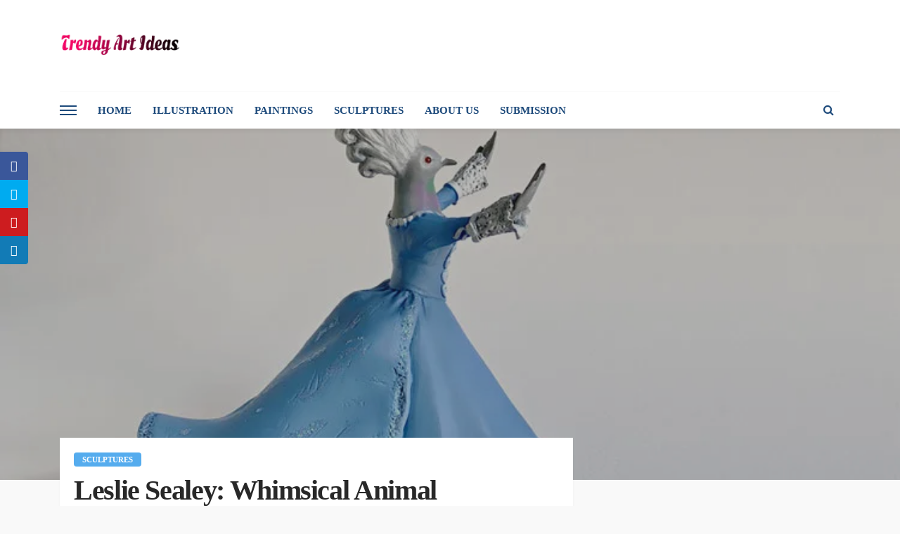

--- FILE ---
content_type: text/html; charset=UTF-8
request_url: https://trendyartideas.com/leslie-sealey-whimsical-animal-sculptures/
body_size: 43021
content:
<!DOCTYPE html><html lang="en-GB"><head><script data-no-optimize="1">var litespeed_docref=sessionStorage.getItem("litespeed_docref");litespeed_docref&&(Object.defineProperty(document,"referrer",{get:function(){return litespeed_docref}}),sessionStorage.removeItem("litespeed_docref"));</script> <meta charset="UTF-8"/><meta http-equiv="X-UA-Compatible" content="IE=edge"><meta name="viewport" content="width=device-width, initial-scale=1.0"><link rel="profile" href="https://gmpg.org/xfn/11"/><link rel="pingback" href="https://trendyartideas.com/xmlrpc.php"/> <script type="litespeed/javascript">var et_site_url='https://trendyartideas.com';var et_post_id='8315';function et_core_page_resource_fallback(a,b){"undefined"===typeof b&&(b=a.sheet.cssRules&&0===a.sheet.cssRules.length);b&&(a.onerror=null,a.onload=null,a.href?a.href=et_site_url+"/?et_core_page_resource="+a.id+et_post_id:a.src&&(a.src=et_site_url+"/?et_core_page_resource="+a.id+et_post_id))}</script><script type="application/javascript">var bingo_ruby_ajax_url = "https://trendyartideas.com/wp-admin/admin-ajax.php"</script><meta name='robots' content='index, follow, max-image-preview:large, max-snippet:-1, max-video-preview:-1' /><title>Leslie Sealey: Whimsical Animal Sculptures - Trendy Art Ideas</title><meta name="description" content="I’m Leslie Sealey, a sculptor living in San Angelo, Texas. I’ve been an artist my whole life, but I have only focused on sculpting in the last two years." /><link rel="canonical" href="https://trendyartideas.com/leslie-sealey-whimsical-animal-sculptures/" /><meta property="og:locale" content="en_GB" /><meta property="og:type" content="article" /><meta property="og:title" content="Leslie Sealey: Whimsical Animal Sculptures - Trendy Art Ideas" /><meta property="og:description" content="I’m Leslie Sealey, a sculptor living in San Angelo, Texas. I’ve been an artist my whole life, but I have only focused on sculpting in the last two years." /><meta property="og:url" content="https://trendyartideas.com/leslie-sealey-whimsical-animal-sculptures/" /><meta property="og:site_name" content="Trendy Art Ideas" /><meta property="article:published_time" content="2021-02-28T08:11:25+00:00" /><meta property="article:modified_time" content="2021-05-11T06:30:38+00:00" /><meta property="og:image" content="https://trendyartideas.com/wp-content/uploads/2021/03/Minerva_Artist-Sealey.jpg" /><meta property="og:image:width" content="750" /><meta property="og:image:height" content="500" /><meta property="og:image:type" content="image/jpeg" /><meta name="author" content="submission" /><meta name="twitter:card" content="summary_large_image" /><meta name="twitter:creator" content="@trendyartideas" /><meta name="twitter:site" content="@trendyartideas" /><meta name="twitter:label1" content="Written by" /><meta name="twitter:data1" content="submission" /><meta name="twitter:label2" content="Estimated reading time" /><meta name="twitter:data2" content="4 minutes" /> <script type="application/ld+json" class="yoast-schema-graph">{"@context":"https://schema.org","@graph":[{"@type":"Article","@id":"https://trendyartideas.com/leslie-sealey-whimsical-animal-sculptures/#article","isPartOf":{"@id":"https://trendyartideas.com/leslie-sealey-whimsical-animal-sculptures/"},"author":{"name":"submission","@id":"https://trendyartideas.com/#/schema/person/d7880e54bdbd08f92d134892e556baf8"},"headline":"Leslie Sealey: Whimsical Animal Sculptures","datePublished":"2021-02-28T08:11:25+00:00","dateModified":"2021-05-11T06:30:38+00:00","mainEntityOfPage":{"@id":"https://trendyartideas.com/leslie-sealey-whimsical-animal-sculptures/"},"wordCount":305,"commentCount":0,"publisher":{"@id":"https://trendyartideas.com/#/schema/person/d7880e54bdbd08f92d134892e556baf8"},"image":{"@id":"https://trendyartideas.com/leslie-sealey-whimsical-animal-sculptures/#primaryimage"},"thumbnailUrl":"https://trendyartideas.com/wp-content/uploads/2021/03/Minerva_Artist-Sealey.jpg","keywords":["animal sculpture","art sculptures","bird sculpture","clay art ideas","polymer clay art","sculpture art","sculptures that tell the story","tell the story with sculptures"],"articleSection":["Sculptures"],"inLanguage":"en-GB","potentialAction":[{"@type":"CommentAction","name":"Comment","target":["https://trendyartideas.com/leslie-sealey-whimsical-animal-sculptures/#respond"]}]},{"@type":"WebPage","@id":"https://trendyartideas.com/leslie-sealey-whimsical-animal-sculptures/","url":"https://trendyartideas.com/leslie-sealey-whimsical-animal-sculptures/","name":"Leslie Sealey: Whimsical Animal Sculptures - Trendy Art Ideas","isPartOf":{"@id":"https://trendyartideas.com/#website"},"primaryImageOfPage":{"@id":"https://trendyartideas.com/leslie-sealey-whimsical-animal-sculptures/#primaryimage"},"image":{"@id":"https://trendyartideas.com/leslie-sealey-whimsical-animal-sculptures/#primaryimage"},"thumbnailUrl":"https://trendyartideas.com/wp-content/uploads/2021/03/Minerva_Artist-Sealey.jpg","datePublished":"2021-02-28T08:11:25+00:00","dateModified":"2021-05-11T06:30:38+00:00","description":"I’m Leslie Sealey, a sculptor living in San Angelo, Texas. I’ve been an artist my whole life, but I have only focused on sculpting in the last two years.","breadcrumb":{"@id":"https://trendyartideas.com/leslie-sealey-whimsical-animal-sculptures/#breadcrumb"},"inLanguage":"en-GB","potentialAction":[{"@type":"ReadAction","target":["https://trendyartideas.com/leslie-sealey-whimsical-animal-sculptures/"]}]},{"@type":"ImageObject","inLanguage":"en-GB","@id":"https://trendyartideas.com/leslie-sealey-whimsical-animal-sculptures/#primaryimage","url":"https://trendyartideas.com/wp-content/uploads/2021/03/Minerva_Artist-Sealey.jpg","contentUrl":"https://trendyartideas.com/wp-content/uploads/2021/03/Minerva_Artist-Sealey.jpg","width":750,"height":500,"caption":"Leslie Sealey Animal Sculptures"},{"@type":"BreadcrumbList","@id":"https://trendyartideas.com/leslie-sealey-whimsical-animal-sculptures/#breadcrumb","itemListElement":[{"@type":"ListItem","position":1,"name":"Home","item":"https://trendyartideas.com/"},{"@type":"ListItem","position":2,"name":"Leslie Sealey: Whimsical Animal Sculptures"}]},{"@type":"WebSite","@id":"https://trendyartideas.com/#website","url":"https://trendyartideas.com/","name":"Trendy Art Ideas","description":"for you...","publisher":{"@id":"https://trendyartideas.com/#/schema/person/d7880e54bdbd08f92d134892e556baf8"},"potentialAction":[{"@type":"SearchAction","target":{"@type":"EntryPoint","urlTemplate":"https://trendyartideas.com/?s={search_term_string}"},"query-input":{"@type":"PropertyValueSpecification","valueRequired":true,"valueName":"search_term_string"}}],"inLanguage":"en-GB"},{"@type":["Person","Organization"],"@id":"https://trendyartideas.com/#/schema/person/d7880e54bdbd08f92d134892e556baf8","name":"submission","image":{"@type":"ImageObject","inLanguage":"en-GB","@id":"https://trendyartideas.com/#/schema/person/image/","url":"https://trendyartideas.com/wp-content/litespeed/avatar/b50c0ae0691b9545d314909e7d94f6b3.jpg?ver=1768729987","contentUrl":"https://trendyartideas.com/wp-content/litespeed/avatar/b50c0ae0691b9545d314909e7d94f6b3.jpg?ver=1768729987","caption":"submission"},"logo":{"@id":"https://trendyartideas.com/#/schema/person/image/"},"url":"https://trendyartideas.com/author/trendyart/"}]}</script> <link rel='dns-prefetch' href='//fonts.googleapis.com' /><link rel='dns-prefetch' href='//www.googletagmanager.com' /><link rel="alternate" type="application/rss+xml" title="Trendy Art Ideas &raquo; Feed" href="https://trendyartideas.com/feed/" /><link rel="alternate" type="application/rss+xml" title="Trendy Art Ideas &raquo; Comments Feed" href="https://trendyartideas.com/comments/feed/" /><link rel="alternate" type="application/rss+xml" title="Trendy Art Ideas &raquo; Leslie Sealey: Whimsical Animal Sculptures Comments Feed" href="https://trendyartideas.com/leslie-sealey-whimsical-animal-sculptures/feed/" /><link rel="alternate" title="oEmbed (JSON)" type="application/json+oembed" href="https://trendyartideas.com/wp-json/oembed/1.0/embed?url=https%3A%2F%2Ftrendyartideas.com%2Fleslie-sealey-whimsical-animal-sculptures%2F" /><link rel="alternate" title="oEmbed (XML)" type="text/xml+oembed" href="https://trendyartideas.com/wp-json/oembed/1.0/embed?url=https%3A%2F%2Ftrendyartideas.com%2Fleslie-sealey-whimsical-animal-sculptures%2F&#038;format=xml" /><link rel="alternate" type="application/rss+xml" title="Trendy Art Ideas &raquo; Stories Feed" href="https://trendyartideas.com/web-stories/feed/">		 <script src="//www.googletagmanager.com/gtag/js?id=G-70BVVCLLYR"  data-cfasync="false" data-wpfc-render="false" type="text/javascript" async></script> <script data-cfasync="false" data-wpfc-render="false" type="text/javascript">var em_version = '8.11.1';
				var em_track_user = true;
				var em_no_track_reason = '';
								var ExactMetricsDefaultLocations = {"page_location":"https:\/\/trendyartideas.com\/leslie-sealey-whimsical-animal-sculptures\/"};
								if ( typeof ExactMetricsPrivacyGuardFilter === 'function' ) {
					var ExactMetricsLocations = (typeof ExactMetricsExcludeQuery === 'object') ? ExactMetricsPrivacyGuardFilter( ExactMetricsExcludeQuery ) : ExactMetricsPrivacyGuardFilter( ExactMetricsDefaultLocations );
				} else {
					var ExactMetricsLocations = (typeof ExactMetricsExcludeQuery === 'object') ? ExactMetricsExcludeQuery : ExactMetricsDefaultLocations;
				}

								var disableStrs = [
										'ga-disable-G-70BVVCLLYR',
									];

				/* Function to detect opted out users */
				function __gtagTrackerIsOptedOut() {
					for (var index = 0; index < disableStrs.length; index++) {
						if (document.cookie.indexOf(disableStrs[index] + '=true') > -1) {
							return true;
						}
					}

					return false;
				}

				/* Disable tracking if the opt-out cookie exists. */
				if (__gtagTrackerIsOptedOut()) {
					for (var index = 0; index < disableStrs.length; index++) {
						window[disableStrs[index]] = true;
					}
				}

				/* Opt-out function */
				function __gtagTrackerOptout() {
					for (var index = 0; index < disableStrs.length; index++) {
						document.cookie = disableStrs[index] + '=true; expires=Thu, 31 Dec 2099 23:59:59 UTC; path=/';
						window[disableStrs[index]] = true;
					}
				}

				if ('undefined' === typeof gaOptout) {
					function gaOptout() {
						__gtagTrackerOptout();
					}
				}
								window.dataLayer = window.dataLayer || [];

				window.ExactMetricsDualTracker = {
					helpers: {},
					trackers: {},
				};
				if (em_track_user) {
					function __gtagDataLayer() {
						dataLayer.push(arguments);
					}

					function __gtagTracker(type, name, parameters) {
						if (!parameters) {
							parameters = {};
						}

						if (parameters.send_to) {
							__gtagDataLayer.apply(null, arguments);
							return;
						}

						if (type === 'event') {
														parameters.send_to = exactmetrics_frontend.v4_id;
							var hookName = name;
							if (typeof parameters['event_category'] !== 'undefined') {
								hookName = parameters['event_category'] + ':' + name;
							}

							if (typeof ExactMetricsDualTracker.trackers[hookName] !== 'undefined') {
								ExactMetricsDualTracker.trackers[hookName](parameters);
							} else {
								__gtagDataLayer('event', name, parameters);
							}
							
						} else {
							__gtagDataLayer.apply(null, arguments);
						}
					}

					__gtagTracker('js', new Date());
					__gtagTracker('set', {
						'developer_id.dNDMyYj': true,
											});
					if ( ExactMetricsLocations.page_location ) {
						__gtagTracker('set', ExactMetricsLocations);
					}
										__gtagTracker('config', 'G-70BVVCLLYR', {"forceSSL":"true"} );
										window.gtag = __gtagTracker;										(function () {
						/* https://developers.google.com/analytics/devguides/collection/analyticsjs/ */
						/* ga and __gaTracker compatibility shim. */
						var noopfn = function () {
							return null;
						};
						var newtracker = function () {
							return new Tracker();
						};
						var Tracker = function () {
							return null;
						};
						var p = Tracker.prototype;
						p.get = noopfn;
						p.set = noopfn;
						p.send = function () {
							var args = Array.prototype.slice.call(arguments);
							args.unshift('send');
							__gaTracker.apply(null, args);
						};
						var __gaTracker = function () {
							var len = arguments.length;
							if (len === 0) {
								return;
							}
							var f = arguments[len - 1];
							if (typeof f !== 'object' || f === null || typeof f.hitCallback !== 'function') {
								if ('send' === arguments[0]) {
									var hitConverted, hitObject = false, action;
									if ('event' === arguments[1]) {
										if ('undefined' !== typeof arguments[3]) {
											hitObject = {
												'eventAction': arguments[3],
												'eventCategory': arguments[2],
												'eventLabel': arguments[4],
												'value': arguments[5] ? arguments[5] : 1,
											}
										}
									}
									if ('pageview' === arguments[1]) {
										if ('undefined' !== typeof arguments[2]) {
											hitObject = {
												'eventAction': 'page_view',
												'page_path': arguments[2],
											}
										}
									}
									if (typeof arguments[2] === 'object') {
										hitObject = arguments[2];
									}
									if (typeof arguments[5] === 'object') {
										Object.assign(hitObject, arguments[5]);
									}
									if ('undefined' !== typeof arguments[1].hitType) {
										hitObject = arguments[1];
										if ('pageview' === hitObject.hitType) {
											hitObject.eventAction = 'page_view';
										}
									}
									if (hitObject) {
										action = 'timing' === arguments[1].hitType ? 'timing_complete' : hitObject.eventAction;
										hitConverted = mapArgs(hitObject);
										__gtagTracker('event', action, hitConverted);
									}
								}
								return;
							}

							function mapArgs(args) {
								var arg, hit = {};
								var gaMap = {
									'eventCategory': 'event_category',
									'eventAction': 'event_action',
									'eventLabel': 'event_label',
									'eventValue': 'event_value',
									'nonInteraction': 'non_interaction',
									'timingCategory': 'event_category',
									'timingVar': 'name',
									'timingValue': 'value',
									'timingLabel': 'event_label',
									'page': 'page_path',
									'location': 'page_location',
									'title': 'page_title',
									'referrer' : 'page_referrer',
								};
								for (arg in args) {
																		if (!(!args.hasOwnProperty(arg) || !gaMap.hasOwnProperty(arg))) {
										hit[gaMap[arg]] = args[arg];
									} else {
										hit[arg] = args[arg];
									}
								}
								return hit;
							}

							try {
								f.hitCallback();
							} catch (ex) {
							}
						};
						__gaTracker.create = newtracker;
						__gaTracker.getByName = newtracker;
						__gaTracker.getAll = function () {
							return [];
						};
						__gaTracker.remove = noopfn;
						__gaTracker.loaded = true;
						window['__gaTracker'] = __gaTracker;
					})();
									} else {
										console.log("");
					(function () {
						function __gtagTracker() {
							return null;
						}

						window['__gtagTracker'] = __gtagTracker;
						window['gtag'] = __gtagTracker;
					})();
									}</script> <style id='wp-img-auto-sizes-contain-inline-css' type='text/css'>img:is([sizes=auto i],[sizes^="auto," i]){contain-intrinsic-size:3000px 1500px}
/*# sourceURL=wp-img-auto-sizes-contain-inline-css */</style><style id="litespeed-ccss">img:is([sizes=auto i],[sizes^="auto,"i]){contain-intrinsic-size:3000px 1500px}:root{--wp-block-synced-color:#7a00df;--wp-block-synced-color--rgb:122,0,223;--wp-bound-block-color:var(--wp-block-synced-color);--wp-editor-canvas-background:#ddd;--wp-admin-theme-color:#007cba;--wp-admin-theme-color--rgb:0,124,186;--wp-admin-theme-color-darker-10:#006ba1;--wp-admin-theme-color-darker-10--rgb:0,107,160.5;--wp-admin-theme-color-darker-20:#005a87;--wp-admin-theme-color-darker-20--rgb:0,90,135;--wp-admin-border-width-focus:2px}:root{--wp--preset--font-size--normal:16px;--wp--preset--font-size--huge:42px}:root{--wp--preset--aspect-ratio--square:1;--wp--preset--aspect-ratio--4-3:4/3;--wp--preset--aspect-ratio--3-4:3/4;--wp--preset--aspect-ratio--3-2:3/2;--wp--preset--aspect-ratio--2-3:2/3;--wp--preset--aspect-ratio--16-9:16/9;--wp--preset--aspect-ratio--9-16:9/16;--wp--preset--color--black:#000000;--wp--preset--color--cyan-bluish-gray:#abb8c3;--wp--preset--color--white:#ffffff;--wp--preset--color--pale-pink:#f78da7;--wp--preset--color--vivid-red:#cf2e2e;--wp--preset--color--luminous-vivid-orange:#ff6900;--wp--preset--color--luminous-vivid-amber:#fcb900;--wp--preset--color--light-green-cyan:#7bdcb5;--wp--preset--color--vivid-green-cyan:#00d084;--wp--preset--color--pale-cyan-blue:#8ed1fc;--wp--preset--color--vivid-cyan-blue:#0693e3;--wp--preset--color--vivid-purple:#9b51e0;--wp--preset--gradient--vivid-cyan-blue-to-vivid-purple:linear-gradient(135deg,rgb(6,147,227) 0%,rgb(155,81,224) 100%);--wp--preset--gradient--light-green-cyan-to-vivid-green-cyan:linear-gradient(135deg,rgb(122,220,180) 0%,rgb(0,208,130) 100%);--wp--preset--gradient--luminous-vivid-amber-to-luminous-vivid-orange:linear-gradient(135deg,rgb(252,185,0) 0%,rgb(255,105,0) 100%);--wp--preset--gradient--luminous-vivid-orange-to-vivid-red:linear-gradient(135deg,rgb(255,105,0) 0%,rgb(207,46,46) 100%);--wp--preset--gradient--very-light-gray-to-cyan-bluish-gray:linear-gradient(135deg,rgb(238,238,238) 0%,rgb(169,184,195) 100%);--wp--preset--gradient--cool-to-warm-spectrum:linear-gradient(135deg,rgb(74,234,220) 0%,rgb(151,120,209) 20%,rgb(207,42,186) 40%,rgb(238,44,130) 60%,rgb(251,105,98) 80%,rgb(254,248,76) 100%);--wp--preset--gradient--blush-light-purple:linear-gradient(135deg,rgb(255,206,236) 0%,rgb(152,150,240) 100%);--wp--preset--gradient--blush-bordeaux:linear-gradient(135deg,rgb(254,205,165) 0%,rgb(254,45,45) 50%,rgb(107,0,62) 100%);--wp--preset--gradient--luminous-dusk:linear-gradient(135deg,rgb(255,203,112) 0%,rgb(199,81,192) 50%,rgb(65,88,208) 100%);--wp--preset--gradient--pale-ocean:linear-gradient(135deg,rgb(255,245,203) 0%,rgb(182,227,212) 50%,rgb(51,167,181) 100%);--wp--preset--gradient--electric-grass:linear-gradient(135deg,rgb(202,248,128) 0%,rgb(113,206,126) 100%);--wp--preset--gradient--midnight:linear-gradient(135deg,rgb(2,3,129) 0%,rgb(40,116,252) 100%);--wp--preset--font-size--small:13px;--wp--preset--font-size--medium:20px;--wp--preset--font-size--large:36px;--wp--preset--font-size--x-large:42px;--wp--preset--spacing--20:0.44rem;--wp--preset--spacing--30:0.67rem;--wp--preset--spacing--40:1rem;--wp--preset--spacing--50:1.5rem;--wp--preset--spacing--60:2.25rem;--wp--preset--spacing--70:3.38rem;--wp--preset--spacing--80:5.06rem;--wp--preset--shadow--natural:6px 6px 9px rgba(0, 0, 0, 0.2);--wp--preset--shadow--deep:12px 12px 50px rgba(0, 0, 0, 0.4);--wp--preset--shadow--sharp:6px 6px 0px rgba(0, 0, 0, 0.2);--wp--preset--shadow--outlined:6px 6px 0px -3px rgb(255, 255, 255), 6px 6px rgb(0, 0, 0);--wp--preset--shadow--crisp:6px 6px 0px rgb(0, 0, 0)}#cookie-law-info-bar{font-size:15px;margin:0 auto;padding:12px 10px;position:absolute;text-align:center;box-sizing:border-box;width:100%;z-index:9999;display:none;left:0;font-weight:300;box-shadow:0-1px 10px 0 rgb(172 171 171/.3)}#cookie-law-info-bar span{vertical-align:middle}.cli-plugin-button,.cli-plugin-button:visited{display:inline-block;padding:9px 12px;color:#fff;text-decoration:none;position:relative;margin-left:5px;text-decoration:none}.cli-plugin-main-link{margin-left:0;font-weight:550;text-decoration:underline}.small.cli-plugin-button,.small.cli-plugin-button:visited{font-size:11px}.cli-plugin-button,.cli-plugin-button:visited,.medium.cli-plugin-button,.medium.cli-plugin-button:visited{font-size:13px;font-weight:400;line-height:1}.cli-plugin-button{margin-top:5px}.cli-bar-popup{-moz-background-clip:padding;-webkit-background-clip:padding;background-clip:padding-box;-webkit-border-radius:30px;-moz-border-radius:30px;border-radius:30px;padding:20px}.cli-plugin-main-link.cli-plugin-button{text-decoration:none}.cli-plugin-main-link.cli-plugin-button{margin-left:5px}.cli-container-fluid{padding-right:15px;padding-left:15px;margin-right:auto;margin-left:auto}.cli-row{display:-ms-flexbox;display:flex;-ms-flex-wrap:wrap;flex-wrap:wrap;margin-right:-15px;margin-left:-15px}.cli-align-items-stretch{-ms-flex-align:stretch!important;align-items:stretch!important}.cli-px-0{padding-left:0;padding-right:0}.cli-btn{font-size:14px;display:inline-block;font-weight:400;text-align:center;white-space:nowrap;vertical-align:middle;border:1px solid #fff0;padding:.5rem 1.25rem;line-height:1;border-radius:.25rem}.cli-modal-backdrop{position:fixed;top:0;right:0;bottom:0;left:0;z-index:1040;background-color:#000;display:none}.cli-modal-backdrop.cli-fade{opacity:0}.cli-modal a{text-decoration:none}.cli-modal .cli-modal-dialog{position:relative;width:auto;margin:.5rem;font-family:-apple-system,BlinkMacSystemFont,"Segoe UI",Roboto,"Helvetica Neue",Arial,sans-serif,"Apple Color Emoji","Segoe UI Emoji","Segoe UI Symbol";font-size:1rem;font-weight:400;line-height:1.5;color:#212529;text-align:left;display:-ms-flexbox;display:flex;-ms-flex-align:center;align-items:center;min-height:calc(100% - (.5rem*2))}@media (min-width:576px){.cli-modal .cli-modal-dialog{max-width:500px;margin:1.75rem auto;min-height:calc(100% - (1.75rem*2))}}@media (min-width:992px){.cli-modal .cli-modal-dialog{max-width:900px}}.cli-modal-content{position:relative;display:-ms-flexbox;display:flex;-ms-flex-direction:column;flex-direction:column;width:100%;background-color:#fff;background-clip:padding-box;border-radius:.3rem;outline:0}.cli-modal .cli-modal-close{position:absolute;right:10px;top:10px;z-index:1;padding:0;background-color:transparent!important;border:0;-webkit-appearance:none;font-size:1.5rem;font-weight:700;line-height:1;color:#000;text-shadow:0 1px 0#fff}.cli-switch{display:inline-block;position:relative;min-height:1px;padding-left:70px;font-size:14px}.cli-switch input[type="checkbox"]{display:none}.cli-switch .cli-slider{background-color:#e3e1e8;height:24px;width:50px;bottom:0;left:0;position:absolute;right:0;top:0}.cli-switch .cli-slider:before{background-color:#fff;bottom:2px;content:"";height:20px;left:2px;position:absolute;width:20px}.cli-switch input:checked+.cli-slider{background-color:#00acad}.cli-switch input:checked+.cli-slider:before{transform:translateX(26px)}.cli-switch .cli-slider{border-radius:34px}.cli-switch .cli-slider:before{border-radius:50%}.cli-tab-content{background:#fff}.cli-tab-content{width:100%;padding:30px}@media (max-width:767px){.cli-tab-content{padding:30px 10px}}.cli-container-fluid{padding-right:15px;padding-left:15px;margin-right:auto;margin-left:auto}.cli-row{display:-ms-flexbox;display:flex;-ms-flex-wrap:wrap;flex-wrap:wrap;margin-right:-15px;margin-left:-15px}.cli-align-items-stretch{-ms-flex-align:stretch!important;align-items:stretch!important}.cli-px-0{padding-left:0;padding-right:0}.cli-btn{font-size:14px;display:inline-block;font-weight:400;text-align:center;white-space:nowrap;vertical-align:middle;border:1px solid #fff0;padding:.5rem 1.25rem;line-height:1;border-radius:.25rem}.cli-modal-backdrop{position:fixed;top:0;right:0;bottom:0;left:0;z-index:1040;background-color:#000;-webkit-transform:scale(0);transform:scale(0)}.cli-modal-backdrop.cli-fade{opacity:0}.cli-modal{position:fixed;top:0;right:0;bottom:0;left:0;z-index:99999;transform:scale(0);overflow:hidden;outline:0;display:none}.cli-modal a{text-decoration:none}.cli-modal .cli-modal-dialog{position:relative;width:auto;margin:.5rem;font-family:inherit;font-size:1rem;font-weight:400;line-height:1.5;color:#212529;text-align:left;display:-ms-flexbox;display:flex;-ms-flex-align:center;align-items:center;min-height:calc(100% - (.5rem*2))}@media (min-width:576px){.cli-modal .cli-modal-dialog{max-width:500px;margin:1.75rem auto;min-height:calc(100% - (1.75rem*2))}}.cli-modal-content{position:relative;display:-ms-flexbox;display:flex;-ms-flex-direction:column;flex-direction:column;width:100%;background-color:#fff;background-clip:padding-box;border-radius:.2rem;box-sizing:border-box;outline:0}.cli-switch{display:inline-block;position:relative;min-height:1px;padding-left:38px;font-size:14px}.cli-switch input[type="checkbox"]{display:none}.cli-switch .cli-slider{background-color:#e3e1e8;height:20px;width:38px;bottom:0;left:0;position:absolute;right:0;top:0}.cli-switch .cli-slider:before{background-color:#fff;bottom:2px;content:"";height:15px;left:3px;position:absolute;width:15px}.cli-switch input:checked+.cli-slider{background-color:#61a229}.cli-switch input:checked+.cli-slider:before{transform:translateX(18px)}.cli-switch .cli-slider{border-radius:34px;font-size:0}.cli-switch .cli-slider:before{border-radius:50%}.cli-tab-content{background:#fff}.cli-tab-content{width:100%;padding:5px 30px 5px 5px;box-sizing:border-box}@media (max-width:767px){.cli-tab-content{padding:30px 10px}}.cli-tab-footer .cli-btn{background-color:#00acad;padding:10px 15px;text-decoration:none}.cli-tab-footer .wt-cli-privacy-accept-btn{background-color:#61a229;color:#fff;border-radius:0}.cli-tab-footer{width:100%;text-align:right;padding:20px 0}.cli-col-12{width:100%}.cli-tab-header{display:flex;justify-content:space-between}.cli-tab-header a:before{width:10px;height:2px;left:0;top:calc(50% - 1px)}.cli-tab-header a:after{width:2px;height:10px;left:4px;top:calc(50% - 5px);-webkit-transform:none;transform:none}.cli-tab-header a:before{width:7px;height:7px;border-right:1px solid #4a6e78;border-bottom:1px solid #4a6e78;content:" ";transform:rotate(-45deg);margin-right:10px}.cli-tab-header a.cli-nav-link{position:relative;display:flex;align-items:center;font-size:14px;color:#000;text-transform:capitalize}.cli-tab-header{border-radius:5px;padding:12px 15px;background-color:#f2f2f2}.cli-modal .cli-modal-close{position:absolute;right:0;top:0;z-index:1;-webkit-appearance:none;width:40px;height:40px;padding:0;border-radius:50%;padding:10px;background:#fff0;border:none;min-width:40px}.cli-tab-container h4{font-family:inherit;font-size:16px;margin-bottom:15px;margin:10px 0}#cliSettingsPopup .cli-tab-section-container{padding-top:12px}.cli-privacy-content-text{font-size:14px;line-height:1.4;margin-top:0;padding:0;color:#000}.cli-tab-content{display:none}.cli-tab-section .cli-tab-content{padding:10px 20px 5px 20px}.cli-tab-section{margin-top:5px}@media (min-width:992px){.cli-modal .cli-modal-dialog{max-width:645px}}.cli-switch .cli-slider:after{content:attr(data-cli-disable);position:absolute;right:50px;color:#000;font-size:12px;text-align:right;min-width:80px}.cli-switch input:checked+.cli-slider:after{content:attr(data-cli-enable)}.cli-privacy-overview:not(.cli-collapsed) .cli-privacy-content{max-height:60px;overflow:hidden}a.cli-privacy-readmore{font-size:12px;margin-top:12px;display:inline-block;padding-bottom:0;color:#000;text-decoration:underline}.cli-modal-footer{position:relative}a.cli-privacy-readmore:before{content:attr(data-readmore-text)}.cli-modal-close svg{fill:#000}span.cli-necessary-caption{color:#000;font-size:12px}.cli-tab-container .cli-row{max-height:500px;overflow-y:auto}.wt-cli-sr-only{display:none;font-size:16px}.wt-cli-necessary-checkbox{display:none!important}.wt-cli-privacy-overview-actions{padding-bottom:0}.wt-cli-cookie-description{font-size:14px;line-height:1.4;margin-top:0;padding:0;color:#000}.et_monarch .et_social_sidebar_networks,.et_monarch .et_social_sidebar_networks span,.et_monarch .et_social_sidebar_networks a,.et_monarch .et_social_sidebar_networks i,.et_monarch .et_social_sidebar_networks ul,.et_monarch .et_social_sidebar_networks li,.et_monarch .et_social_pinterest_window h3{font-family:"Open Sans",helvetica,arial,sans-serif;line-height:1em;text-transform:none;font-weight:400;margin:0;padding:0;border:0;outline:0;font-size:100%;vertical-align:baseline;background-image:none;-webkit-box-sizing:content-box;-moz-box-sizing:content-box;box-sizing:content-box;-webkit-transform:translate3d(0,0,0);transform:translate3d(0,0,0);-moz-transform:translate3d(0,0,0);-o-transform:translate3d(0,0,0);-webkit-font-smoothing:antialiased;-moz-osx-font-smoothing:grayscale}.et_monarch .et_social_sidebar_networks{font-family:"Open Sans",helvetica,arial,sans-serif;line-height:1em;font-weight:400;-webkit-font-smoothing:antialiased;-moz-osx-font-smoothing:grayscale}.et_monarch .et_social_pinterest_window h3{font-family:"Open Sans",helvetica,arial,sans-serif;font-size:26px;line-height:1.1em;color:#333;font-weight:400;letter-spacing:.5px;-webkit-font-smoothing:antialiased;-moz-osx-font-smoothing:grayscale}.et_monarch .et_social_icon{color:#FFF}.et_monarch .et_social_sidebar_networks{text-shadow:none!important}.et_monarch .et_social_icon,.et_monarch .et_social_icon:before,.et_monarch .et_social_icon:after{font-family:"ETmonarch";speak:none;font-style:normal;font-size:16px;line-height:16px;font-weight:400;font-variant:normal;text-transform:none;-webkit-font-smoothing:antialiased;-moz-osx-font-smoothing:grayscale;text-align:center;display:block}.et_monarch .et_social_icon_linkedin:before,.et_monarch .et_social_icon_linkedin:after{content:""}.et_monarch .et_social_icon_pinterest:before,.et_monarch .et_social_icon_pinterest:after{content:""}.et_monarch .et_social_icon_facebook:before,.et_monarch .et_social_icon_facebook:after{content:""}.et_monarch .et_social_icon_twitter:before,.et_monarch .et_social_icon_twitter:after{content:""}.et_monarch .et_social_facebook,.et_monarch .et_social_facebook{background-color:#3a579a}.et_monarch .et_social_twitter,.et_monarch .et_social_twitter{background-color:#00abf0}.et_monarch .et_social_pinterest{background-color:#cd1c1f}.et_monarch .et_social_linkedin{background-color:#127bb6}.et_monarch .et_social_icon{position:relative;z-index:100}.et_monarch .et_social_icon{display:block;overflow:hidden;-webkit-box-sizing:border-box;-moz-box-sizing:border-box;box-sizing:border-box}.et_monarch .et_social_icon:after{display:none}.et_monarch .et_social_sidebar_networks{left:0;position:fixed;top:30%;z-index:999999}.et_monarch .et_social_sidebar_networks ul{margin:0!important;list-style:none!important;padding:0!important}.et_monarch .et_social_sidebar_networks li{position:relative;width:40px;overflow:hidden;text-align:center;-webkit-box-sizing:border-box;-moz-box-sizing:border-box;box-sizing:border-box}.et_monarch .et_social_sidebar_networks a{display:block;padding:12px 0 12px;float:left;width:100%;height:100%;-webkit-box-sizing:border-box;-moz-box-sizing:border-box;box-sizing:border-box}.et_monarch .et_social_icon:before,.et_monarch .et_social_icon:after{position:relative;width:100%}.et_monarch .et_social_icon:after{display:none}.et_monarch .et_social_sidebar_slide li{border-left:0 solid}.et_monarch .et_social_sidebar_slide i.et_social_icon:before{opacity:1;left:0;z-index:2;position:relative}.et_monarch .et_social_sidebar_slide i.et_social_icon:after{opacity:0;width:100%;height:100%;position:absolute;top:0;right:100%;-webkit-box-sizing:border-box;-moz-box-sizing:border-box;box-sizing:border-box}.et_monarch .et_social_sidebar_slide .et_social_icon:after{display:inherit}.et_monarch .et_social_rounded.et_social_sidebar_networks li:first-child{-webkit-border-top-right-radius:4px;-moz-border-radius-topright:4px;border-top-right-radius:4px}.et_monarch .et_social_rounded.et_social_sidebar_networks li:last-child{-webkit-border-bottom-right-radius:4px;-moz-border-radius-bottomright:4px;border-bottom-right-radius:4px}.et_monarch span.et_social_hide_sidebar{background:rgb(0 0 0/.3);height:24px;width:24px;display:block;margin:8px 0 0 8px!important;border-radius:12px;opacity:0}.et_monarch span.et_social_hide_sidebar:before{content:"";transform:rotate(-90deg);font-size:20px!important;line-height:24px!important;left:-1px}.et_monarch .et_social_sidebar_networks.et_social_visible_sidebar .et_social_icons_container{margin-left:0px!important}.et_monarch .et_social_icons_container a{text-decoration:none!important}.et_monarch .et_social_close:after{font-family:"etmonarch";speak:none;font-style:normal;font-weight:400;font-variant:normal;text-transform:none;font-size:16px}.et_monarch span.et_social_close{position:absolute;right:10px;top:0;line-height:40px}.et_monarch span.et_social_close:after{content:"";color:#ccc}.et_monarch .et_social_pin_images_outer{display:none;z-index:9999999999;position:absolute}.et_monarch .et_social_pin_images_outer:after{content:"";background-color:rgb(0 0 0/.6);top:0;left:0;width:100%;height:100%;position:fixed;z-index:999999}.et_monarch .et_social_pinterest_window{background:#fff;position:fixed;top:20%;left:50%;padding:20px;width:500px;height:400px;z-index:9999999;margin-left:-250px;-webkit-border-radius:7px;-moz-border-radius:7px;border-radius:7px}.et_monarch .et_social_pin_images{overflow:auto;max-height:370px;z-index:999;position:relative}@media only screen and (max-width:1024px){.et_monarch .et_social_mobile_off{display:none!important}.et_monarch .et_social_sidebar_networks{display:none}}@media only screen and (max-width:767px){.et_monarch .et_social_pinterest_window{height:80%;width:80%;top:10px;margin-left:0;z-index:99999999;left:6%}.et_monarch .et_social_pin_images{max-height:90%}}@-webkit-keyframes et_social_fadeInRight{0%{opacity:0;-webkit-transform:translateX(-30%)}100%{opacity:1;-webkit-transform:translateX(0)}}@-moz-keyframes et_social_fadeInRight{0%{opacity:0;-moz-transform:translateX(-30%)}100%{opacity:1;-moz-transform:translateX(0)}}@-o-keyframes et_social_fadeInRight{0%{opacity:0;-o-transform:translateX(-30%)}100%{opacity:1;-o-transform:translateX(0)}}@keyframes et_social_fadeInRight{from{opacity:0;transform:translateX(-30%)}to{opacity:1;transform:translateX(0)}}.et_monarch .et_social_slideright.et_social_animated{opacity:1;-webkit-animation:et_social_fadeInRight 1s 1 cubic-bezier(.77,0,.175,1);-moz-animation:et_social_fadeInRight 1s 1s cubic-bezier(.77,0,.175,1);-o-animation:et_social_fadeInRight 1s 1 cubic-bezier(.77,0,.175,1);animation:et_social_fadeInRight 1s 1 cubic-bezier(.77,0,.175,1)}html,body,div,span,h2,h3,h4,a,ins,ul,li,fieldset,form,label{border:0;font-family:inherit;font-size:100%;font-style:inherit;font-weight:inherit;margin:0;outline:0;padding:0;vertical-align:baseline}html{font-size:62.5%;overflow-y:scroll;text-size-adjust:100%;-webkit-text-size-adjust:100%;-ms-text-size-adjust:100%}*{-webkit-box-sizing:border-box;-moz-box-sizing:border-box;box-sizing:border-box}*:before,*:after{-webkit-box-sizing:border-box;-moz-box-sizing:border-box;box-sizing:border-box}article,aside,header,nav,section{display:block}ul{list-style:none}img{border:0}svg:not(:root){overflow:hidden}button,input{color:inherit;font:inherit;margin:0}button{overflow:visible}button{text-transform:none}button{-webkit-appearance:button}button::-moz-focus-inner,input::-moz-focus-inner{border:0;padding:0}input{line-height:normal}input[type="checkbox"]{-webkit-box-sizing:border-box;-moz-box-sizing:border-box;box-sizing:border-box;padding:0}input,button{font-family:inherit;font-size:inherit;line-height:inherit}img{vertical-align:middle}.row{margin-left:0;margin-right:0}.col-sm-4,.col-sm-8,.col-xs-12{position:relative;min-height:1px;padding-left:0;padding-right:0}.col-xs-12{float:left}.col-xs-12{width:100%}@media (min-width:768px){.col-sm-4,.col-sm-8{float:left}.col-sm-8{width:66.66666667%}.col-sm-4{width:33.33333333%}}.clearfix:before,.clearfix:after,.row:before,.row:after{content:" ";display:table}.clearfix:after,.row:after{clear:both}.hidden{display:none!important;visibility:hidden!important}@-ms-viewport{width:device-width}.fa{display:inline-block;font:normal normal normal 14px/1 FontAwesome;font-size:inherit;text-rendering:auto;-webkit-font-smoothing:antialiased;-moz-osx-font-smoothing:grayscale}.fa-search:before{content:""}.fa-clock-o:before{content:""}.fa-bolt:before{content:""}button::-moz-focus-inner{padding:0;border:0}body{display:block;background:#f9f9f9;color:#282828}body{font-size:15px;font-family:"Lato",sans-serif;line-height:1.7}h2,h3,h4,.post-title{color:#282828;font-family:"Montserrat",sans-serif}a{outline:none;color:inherit;text-decoration:none;line-height:inherit}li{list-style:none}img{max-width:100%;height:auto;vertical-align:middle}input{outline:none!important}input:-webkit-autofill{background-color:transparent!important;-webkit-box-shadow:0 0 0 1000px #fff inset}button{display:inline-block;padding:7px 15px;outline:none!important;border:1px solid #eee;background:none;-webkit-box-shadow:none;box-shadow:none;text-transform:uppercase;letter-spacing:1px;font-size:13px;line-height:1}input[type="text"]{display:block;padding:10px 20px;width:100%;outline:0;outline:none!important;border:1px solid #eee;box-shadow:none;vertical-align:middle;text-align:left;font-weight:400;font-size:14px;line-height:1.3}.ruby-container{display:block;margin-right:auto;margin-left:auto;padding:0;max-width:1140px}.container-inner{display:block;margin-right:15px;margin-left:15px}.site-outer,.site-wrap,.site-inner{display:block}.site-inner{position:relative;right:0;margin:0 auto;padding:0}.navbar-left>*{float:left;margin-right:15px}.navbar-left>*:last-child{margin-right:0}.banner-inner{display:-webkit-flex;display:flex}.header-inner .logo-wrap{margin:20px 0;max-width:360px}.header-inner .banner-ad-wrap{margin:auto 0 auto auto;max-width:728px;max-height:90px;text-align:center}.header-wrap .logo-inner img{display:block;margin:auto;max-height:90px;width:auto}.header-style-1 .header-inner .logo-wrap{min-height:90px;text-align:left}.banner-background-color{background:#fff}.banner-background-color .banner-inner{border-bottom:1px solid rgb(0 0 0/.02)}.logo-mobile-wrap{display:none}.logo-mobile-inner{text-align:center}.logo-mobile-inner a img{margin:auto;max-width:280px;max-height:44px;width:auto}.off-canvas-btn{position:relative;display:block;float:left;overflow:hidden;width:24px;height:52px;z-index:9}.off-canvas-btn .ruby-trigger{position:absolute;top:50%;left:0;display:block;margin-top:-26px;width:24px;height:52px}.ruby-trigger .icon-wrap{position:absolute;top:50%;left:0;display:block;margin-top:-1px;width:24px;height:2px;background-color:#1d4a7b;font-size:0;-webkit-touch-callout:none}.ruby-trigger .icon-wrap:before,.ruby-trigger .icon-wrap:after{position:absolute;left:0;width:100%;height:100%;background-color:#1d4a7b;content:""}.ruby-trigger .icon-wrap:before{-webkit-transform:translateY(-300%);transform:translateY(-300%)}.ruby-trigger .icon-wrap:after{-webkit-transform:translateY(300%);transform:translateY(300%)}.off-canvas-wrap{position:fixed;top:0;bottom:0;left:0;z-index:10001;visibility:hidden;overflow-x:hidden;overflow-y:auto;width:300px;background-color:#282828;-webkit-transform:translate3d(-100%,0,0);-moz-transform:translate3d(-100%,0,0);-o-transform:translate3d(-100%,0,0);transform:translate3d(-100%,0,0);-webkit-backface-visibility:hidden;-moz-backface-visibility:hidden;-ms-backface-visibility:hidden;backface-visibility:hidden;-webkit-perspective:1000;-moz-perspective:1000;-ms-perspective:1000;perspective:1000}.off-canvas-inner{position:relative;display:block;padding:60px 30px}.off-canvas-wrap.is-dark-text{background-color:#fff}.main-site-mask{position:fixed;top:0;left:0;z-index:1000;display:block;visibility:hidden;width:100%;height:100%;background:#fff0;backface-visibility:hidden;-webkit-backface-visibility:hidden}.off-canvas-wrap::-webkit-scrollbar{width:6px;background:#eee}.off-canvas-wrap::-webkit-scrollbar-corner{display:block;border-radius:4px;background-color:#55acee}.off-canvas-wrap::-webkit-scrollbar-thumb{border-radius:4px;background-color:#55acee}#ruby-off-canvas-close-btn{position:absolute;top:20px;right:10px;display:block;width:40px;height:40px;color:#fff;text-align:center;line-height:40px;opacity:.5}.off-canvas-wrap.is-dark-text #ruby-off-canvas-close-btn{color:#282828}.is-dark-text .ruby-close-btn:before,.is-dark-text .ruby-close-btn:after{background-color:#282828}.off-canvas-nav-wrap{display:block;margin-top:0;margin-bottom:30px}.off-canvas-nav-wrap a{position:relative;display:block;width:100%;border-top:1px solid rgb(255 255 255/.05);line-height:42px}.is-dark-text .off-canvas-nav-wrap a{border-color:#f8f8f8}.off-canvas-nav-inner>li:first-child>a{border-top:none}.navbar-outer{position:relative;z-index:998;display:block}.navbar-wrap{right:auto;left:auto;display:block;background-color:#fff;-webkit-box-shadow:0 4px 6px 0 rgb(28 28 28/.05);-moz-box-shadow:0 4px 6px 0 rgb(28 28 28/.05);box-shadow:0 4px 6px 0 rgb(28 28 28/.05);backface-visibility:hidden;-webkit-backface-visibility:hidden}.main-menu-inner{text-transform:uppercase;font-weight:700;font-size:15px;font-family:"Lato",sans-serif}.main-menu-inner>li{position:relative;display:inline-block}.main-menu-inner>li>a{position:relative;display:block;padding:0 15px;white-space:nowrap;line-height:52px}.navbar-inner{position:relative;display:block;min-height:52px;color:#1d4a7b}.navbar-left{display:block}.navbar-right{position:absolute;top:0;right:0;bottom:auto;left:auto;display:block;font-size:18px;line-height:52px}.navbar-right>*{display:block;float:left;line-height:inherit}.navbar-search a{display:block;width:34px;height:100%;text-align:center;font-size:16px}.navbar-social-wrap{position:relative;padding-right:30px;white-space:nowrap}.navbar-social{overflow:hidden;text-align:left}.navbar-right>.navbar-search{float:right}.header-search-popup{position:absolute;top:0;right:0;bottom:0;left:0;z-index:999;display:none;width:100%;background-color:#fff;color:#282828}.ruby-close-search{position:absolute;top:10px;right:15px;z-index:9;width:34px;height:34px;-webkit-border-radius:50%;-moz-border-radius:50%;border-radius:50%;text-align:center;line-height:34px;opacity:.5}.ruby-close-search i:before,.ruby-close-search i:after{background-color:#282828}.header-search-popup-wrap{position:relative}.ruby-close-btn{position:relative;display:block;width:100%;height:100%}.ruby-close-btn:before{position:absolute;top:50%;left:50%;display:block;margin-top:-2px;margin-left:-10px;width:20px;height:2px;background-color:#fff;content:"";-webkit-transform:rotate(-45deg);-moz-transform:rotate(-45deg);-ms-transform:rotate(-45deg);-o-transform:rotate(-45deg);transform:rotate(-45deg)}.ruby-close-btn:after{position:absolute;top:50%;left:50%;display:block;margin-top:-2px;margin-left:-10px;width:20px;height:2px;background-color:#fff;content:"";-webkit-transform:rotate(45deg);-moz-transform:rotate(45deg);-ms-transform:rotate(45deg);-o-transform:rotate(45deg);transform:rotate(45deg)}.header-search-popup-inner{display:block;overflow:hidden;margin-right:auto;margin-left:auto;padding:0 15px}.header-search-popup .search-form{position:relative;display:inline-block;width:100%;text-align:center}.header-search-popup .search-form fieldset{position:relative;margin:0 auto;margin-right:42px}.header-search-popup #ruby-search-input{display:block;padding:0 52px 0 0;width:100%;border:none;white-space:nowrap;font-size:16px;line-height:52px}.header-search-popup .btn{position:absolute;top:0;right:0;z-index:999;display:block;padding:0;width:52px;outline:none!important;border:none;background:none;-webkit-box-shadow:none;box-shadow:none;font-size:16px;line-height:52px;opacity:.5}.header-search-popup .btn i{line-height:inherit}.header-search-result{position:relative;display:block;padding:0;min-height:100px;width:auto;text-align:left}.header-search-popup .ruby-close-btn{-webkit-border-radius:4px;border-radius:4px;background-color:#f9f9f9}.post-title{display:block;color:#282828;font-weight:700;line-height:0}.post-title>*{display:block;margin:0;padding:0;color:inherit;text-transform:inherit;letter-spacing:inherit;font-weight:inherit;font-family:inherit;line-height:1.3}.post-title.is-size-1{letter-spacing:-.04em;font-size:36px}.post-title.is-size-1>*{line-height:1.15}.post-title.is-size-6{letter-spacing:-.02em;font-size:13px}.post-title.is-size-6>*{line-height:1.4}.post-body{position:relative;padding:20px 15px 30px 15px}.post-wrap{position:relative;display:block;overflow:hidden;margin-right:15px;margin-bottom:30px;margin-left:15px;background-color:#fff;-webkit-box-shadow:0 2px 5px 0 rgb(0 0 0/.1);box-shadow:0 2px 5px 0 rgb(0 0 0/.1)}.post-meta-info{position:relative;display:block;margin-top:8px;color:#999;font-size:12px;font-family:"Lato",sans-serif;line-height:14px}.meta-info-el{display:inline;vertical-align:middle;line-height:inherit}.meta-info-date .updated{display:none}.meta-info-el i{margin-right:5px}.post-meta-info:not(.is-show-icon) .meta-info-el:before{display:inline;margin-right:5px;margin-left:5px;content:"-"}.post-meta-s .meta-info-el:before{content:"-"}.post-meta-info:not(.is-show-icon) .meta-info-el:first-child:before{display:none}.post-thumb-outer{position:relative;display:block}.post-thumb-outer .is-image img:after{position:absolute;top:0;left:0;z-index:2;visibility:hidden;width:100%;height:100%;background:rgb(28 28 28/.7);content:"";opacity:0}.thumbnail-resize{position:relative;display:block;overflow:hidden;width:100%;height:100%;text-align:center;line-height:0}.post-thumb:not(.is-bg-thumb) img{max-width:100%;width:100%;-o-object-fit:cover;object-fit:cover}.thumbnail-image{position:relative;display:block}.thumbnail-image:after{position:absolute;top:0;left:0;z-index:2;visibility:hidden;width:100%;height:100%;background:rgb(28 28 28/.7);content:"";opacity:0}.post-cat-info{margin-bottom:10px;text-transform:uppercase;font-weight:700;font-size:11px;font-family:"Lato",sans-serif}.cat-info-el{position:relative;display:block;float:left;margin-top:1px;margin-bottom:1px;margin-left:5px;padding:0 12px;-webkit-border-radius:4px;border-radius:4px;background-color:#55acee;color:#fff;text-shadow:none;font-size:inherit;line-height:20px}.cat-info-el:first-child{margin-left:0}.post-list-4 .post-thumb-outer{float:left;margin-bottom:0;max-width:92px;width:92px;height:70px}.post-list-4 .post-thumb-outer img{height:70px}.post-list-4 .post-body{margin-left:92px;padding:0 0 0 15px}.ruby-section{display:block;overflow:hidden}h2{font-size:34px;line-height:40px}h3{font-size:28px;line-height:34px}h4{font-size:22px;line-height:30px}.single-inner{padding:0 15px}.banner-ad-wrap{margin-top:30px;text-align:center}.single-post-feat-bg-outer{position:relative;margin:0 15px 30px 15px}.single-post-feat-bg-outer:not(.single-post-format-feat-bg-outer):before{position:absolute;top:0;right:0;bottom:0;left:0;z-index:1;display:block;background-color:rgb(28 28 28/.3);content:""}.single-post-feat-bg-outer .single-post-thumb-outer{margin-top:0;margin-bottom:0}.single-post-thumb-outer{position:relative;display:block;text-align:center}.single-wrap.ruby-section{overflow:inherit;margin-top:40px}.single-post-header{position:relative;display:block;padding:20px}.single-box{position:relative;display:block;margin:0;padding:0;background-color:#fff;box-shadow:0 1px 3px 0 rgb(28 28 28/.05);-wekit-box-shadow:0 1px 3px 0 rgb(28 28 28/.05)}.single-post-4 .single-post-feat-bg-outer{margin:0;padding:0}.single-post-feat-bg-outer .post-thumb{display:block;max-height:500px;width:100%}.single-post-feat-bg-outer .post-thumb img{display:inline-block;max-height:500px;height:100%;-o-object-fit:cover;object-fit:cover}.single-post-4 .single-post-content-wrap{position:relative;z-index:9;margin-top:-100px}.single-post-tag{display:block;margin-top:30px}.single-post-tag .single-tag-text{margin-right:10px;vertical-align:middle;line-height:26px}.single-post-tag a{display:inline-block;margin-right:5px;padding:0 15px;-webkit-border-radius:2px;-moz-border-radius:2px;border-radius:2px;background-color:#f2f2f2;vertical-align:middle;text-align:center;font-style:italic;line-height:26px}.single-post-tag a:last-child{margin-right:0}.comment-form label{display:none}.comment-form input{margin-top:15px}#cancel-comment-reply-link{margin-left:7px;color:#999;letter-spacing:0;font-weight:400;font-size:12px}.ruby-page-wrap{margin-top:40px;margin-bottom:30px}.ruby-sidebar-sticky{-webkit-transform:translateZ(0);transform:translateZ(0)}.sidebar-inner{display:block;overflow:hidden;margin-bottom:20px;padding-right:15px;padding-left:35px}.sidebar-inner .widget{position:relative;display:block;margin-bottom:45px}.widget-content-wrap{display:block}.widget .post-wrap:last-child{margin-bottom:0}.widget-title{position:relative;display:block;overflow:hidden;margin-bottom:25px;border-bottom:1px solid rgb(28 28 28/.07);color:#444;font-weight:600;font-size:14px}ul.widget-tab-nav{margin-bottom:25px;border-bottom:1px solid rgb(28 28 28/.07)}.widget-tab-nav li{float:left;margin:0;width:50%;text-align:center}.widget-tab-nav li a{display:block;padding:0;border-bottom:3px solid #fff0;color:#999;text-decoration:none!important;text-transform:uppercase;text-shadow:none;font-weight:600;font-size:14px;line-height:37px}.widget-tab-nav li.active a{border-color:#282828;color:#282828}.widget-tab-nav li:last-child a{border-right:none}.widget-tab-nav li a i{margin-right:5px}.widget-tab-content{position:relative;display:block;padding:30px 20px;background-color:#fff;-webkit-box-shadow:0 2px 5px 0 rgb(28 28 28/.1);box-shadow:0 2px 5px 0 rgb(28 28 28/.1)}.widget-tab-content .tab-pane{display:none}.widget-tab-content .post-wrap.post-list-4{margin-right:0;margin-left:0;background:none;-webkit-box-shadow:none;box-shadow:none}.widget-tab-content .active{display:block}@media only screen and (max-width:1199px) and (min-width:992px){.ruby-container{max-width:974px!important}.header-style-1 .logo-wrap{max-width:306px}.header-wrap .logo-inner img{max-height:85px}.header-inner .banner-ad-wrap{max-width:595px;max-height:85px}.post-body{padding:20px}.post-title.is-size-1>*{font-size:.8em}.post-cat-info{margin-bottom:7px}.post-list-4 .post-thumb-outer{max-width:80px;width:80px;height:68px}.post-list-4 .post-thumb-outer img{height:68px}.post-list-4 .post-body{margin-left:80px;padding:8px 10px 0 10px}}@media only screen and (max-width:991px){.ruby-container{max-width:750px!important}.ruby-page-wrap{margin-top:30px}.ruby-page-wrap .ruby-content-wrap>:last-child{margin-bottom:10px}.container-inner,.single-post-feat-bg-outer{margin-right:10px;margin-left:10px}.single-inner{padding-right:10px;padding-left:10px}.sidebar-inner{margin-bottom:20px;padding-right:10px;padding-left:10px}ul.widget-tab-nav,.widget-tab-content .post-wrap.post-list-4,.widget .post-wrap{margin-bottom:20px}.widget-tab-content .post-wrap.post-list-4:last-child{margin-bottom:0}.widget-tab-content{padding:20px 10px}.single-post-4 .single-post-content-wrap{margin-top:-70px}.header-inner .logo-wrap{margin-top:20px;margin-bottom:20px}.navbar-left>*{margin-right:10px}.post-wrap{margin-right:10px;margin-bottom:30px;margin-left:10px}.post-body{padding:10px 10px 20px 10px}.single-wrap.ruby-section{margin-top:30px}.sidebar-inner .widget:not(.sb-widget-subscribe){margin-bottom:20px}.post-title.is-size-1{line-height:1}.post-cat-info{margin-bottom:7px}.cat-info-el{padding-right:10px;padding-left:10px;height:auto}.post-meta-info{margin-top:7px}.navbar-social-wrap,.logo-wrap,.main-menu-wrap{display:none}.header-style-1 .banner-ad-wrap{max-width:720px;max-height:100%;margin:auto}.logo-mobile-wrap{display:block}.header-search-result{display:none!important}}@media only screen and (min-width:768px) and (max-width:991px){.post-title.is-size-1>*{font-size:.6em;line-height:1.2}.header-style-1 .banner-ad-wrap{display:block;max-width:470px;max-height:60px}.header-style-1 .logo-wrap{float:left;max-width:250px}.header-wrap .logo-inner img{max-height:67px}.logo-wrap,.main-menu-wrap{display:block}.logo-mobile-wrap{display:none}.main-menu-inner>li>a{padding:0 8px}.main-menu-inner a{font-size:.8em}.post-list-4 .post-thumb-outer{max-width:70px;width:70px;height:70px}.post-list-4 .post-body{margin-left:70px;padding:6px 10px}.post-list-4 .post-thumb-outer img{height:70px}.post-list-4 .post-body .post-title a{font-size:.9em}.widget-tab-nav li a{padding-top:8px;padding-bottom:8px;font-size:11px}}@media only screen and (max-width:767px){.ruby-container,.header-wrap .ruby-container{padding-right:10px!important;padding-left:10px!important;max-width:100%!important}.logo-mobile-inner a>*{position:absolute;top:0;right:0;bottom:0;left:0}.container-inner{margin-right:10px;margin-left:10px}.single-post-header{padding:10px}.sidebar-inner{margin-left:auto;margin-right:auto;max-width:480px}.banner-background-color .banner-inner,.banner-inner{border-bottom:none}.header-style-1 .banner-ad-inner{padding-top:10px;padding-bottom:10px}.single-inner,.sidebar-inner{padding-left:0!important;padding-right:0!important}}@media only screen and (max-width:767px) and (min-width:480px){.ruby-container{max-width:462px!important}.post-title.is-size-1>*{font-size:.6em}}@media only screen and (max-width:479px){.container-inner{margin-right:0;margin-left:0}.post-title.is-size-1>*{font-size:.55em;line-height:1.25}}.banner-background-color{background-color:#fff}.single-post-tag{display:none}.main-menu-inner,.off-canvas-nav-inner{font-family:Lato;text-transform:uppercase;letter-spacing:0;font-weight:700;font-style:normal;font-size:15px}body{font-family:Lato;line-height:24px;font-weight:400;font-style:normal;color:#282828;font-size:15px}.post-title.is-size-1{font-family:Montserrat;font-weight:700;font-style:normal;color:#282828;font-size:34px}.post-title.is-size-6{font-family:Montserrat;font-weight:400;font-style:normal;color:#282828;font-size:13px}h2,h3,h4{font-family:Montserrat;text-transform:none;font-weight:700;font-style:normal}.post-meta-info{font-family:Lato;font-weight:400;font-style:normal;color:#999;font-size:12px}.post-cat-info{font-family:Lato;text-transform:uppercase;font-weight:700;font-style:normal;font-size:11px}.widget-title{font-family:Montserrat;text-transform:uppercase;font-weight:600;font-style:normal;font-size:14px}</style><link rel="preload" data-asynced="1" data-optimized="2" as="style" onload="this.onload=null;this.rel='stylesheet'" href="https://trendyartideas.com/wp-content/litespeed/ucss/7326688666657f951644b8e77dd7185f.css?ver=81a6b" /><script data-optimized="1" type="litespeed/javascript" data-src="https://trendyartideas.com/wp-content/plugins/litespeed-cache/assets/js/css_async.min.js"></script> <style id='global-styles-inline-css' type='text/css'>:root{--wp--preset--aspect-ratio--square: 1;--wp--preset--aspect-ratio--4-3: 4/3;--wp--preset--aspect-ratio--3-4: 3/4;--wp--preset--aspect-ratio--3-2: 3/2;--wp--preset--aspect-ratio--2-3: 2/3;--wp--preset--aspect-ratio--16-9: 16/9;--wp--preset--aspect-ratio--9-16: 9/16;--wp--preset--color--black: #000000;--wp--preset--color--cyan-bluish-gray: #abb8c3;--wp--preset--color--white: #ffffff;--wp--preset--color--pale-pink: #f78da7;--wp--preset--color--vivid-red: #cf2e2e;--wp--preset--color--luminous-vivid-orange: #ff6900;--wp--preset--color--luminous-vivid-amber: #fcb900;--wp--preset--color--light-green-cyan: #7bdcb5;--wp--preset--color--vivid-green-cyan: #00d084;--wp--preset--color--pale-cyan-blue: #8ed1fc;--wp--preset--color--vivid-cyan-blue: #0693e3;--wp--preset--color--vivid-purple: #9b51e0;--wp--preset--gradient--vivid-cyan-blue-to-vivid-purple: linear-gradient(135deg,rgb(6,147,227) 0%,rgb(155,81,224) 100%);--wp--preset--gradient--light-green-cyan-to-vivid-green-cyan: linear-gradient(135deg,rgb(122,220,180) 0%,rgb(0,208,130) 100%);--wp--preset--gradient--luminous-vivid-amber-to-luminous-vivid-orange: linear-gradient(135deg,rgb(252,185,0) 0%,rgb(255,105,0) 100%);--wp--preset--gradient--luminous-vivid-orange-to-vivid-red: linear-gradient(135deg,rgb(255,105,0) 0%,rgb(207,46,46) 100%);--wp--preset--gradient--very-light-gray-to-cyan-bluish-gray: linear-gradient(135deg,rgb(238,238,238) 0%,rgb(169,184,195) 100%);--wp--preset--gradient--cool-to-warm-spectrum: linear-gradient(135deg,rgb(74,234,220) 0%,rgb(151,120,209) 20%,rgb(207,42,186) 40%,rgb(238,44,130) 60%,rgb(251,105,98) 80%,rgb(254,248,76) 100%);--wp--preset--gradient--blush-light-purple: linear-gradient(135deg,rgb(255,206,236) 0%,rgb(152,150,240) 100%);--wp--preset--gradient--blush-bordeaux: linear-gradient(135deg,rgb(254,205,165) 0%,rgb(254,45,45) 50%,rgb(107,0,62) 100%);--wp--preset--gradient--luminous-dusk: linear-gradient(135deg,rgb(255,203,112) 0%,rgb(199,81,192) 50%,rgb(65,88,208) 100%);--wp--preset--gradient--pale-ocean: linear-gradient(135deg,rgb(255,245,203) 0%,rgb(182,227,212) 50%,rgb(51,167,181) 100%);--wp--preset--gradient--electric-grass: linear-gradient(135deg,rgb(202,248,128) 0%,rgb(113,206,126) 100%);--wp--preset--gradient--midnight: linear-gradient(135deg,rgb(2,3,129) 0%,rgb(40,116,252) 100%);--wp--preset--font-size--small: 13px;--wp--preset--font-size--medium: 20px;--wp--preset--font-size--large: 36px;--wp--preset--font-size--x-large: 42px;--wp--preset--spacing--20: 0.44rem;--wp--preset--spacing--30: 0.67rem;--wp--preset--spacing--40: 1rem;--wp--preset--spacing--50: 1.5rem;--wp--preset--spacing--60: 2.25rem;--wp--preset--spacing--70: 3.38rem;--wp--preset--spacing--80: 5.06rem;--wp--preset--shadow--natural: 6px 6px 9px rgba(0, 0, 0, 0.2);--wp--preset--shadow--deep: 12px 12px 50px rgba(0, 0, 0, 0.4);--wp--preset--shadow--sharp: 6px 6px 0px rgba(0, 0, 0, 0.2);--wp--preset--shadow--outlined: 6px 6px 0px -3px rgb(255, 255, 255), 6px 6px rgb(0, 0, 0);--wp--preset--shadow--crisp: 6px 6px 0px rgb(0, 0, 0);}:where(.is-layout-flex){gap: 0.5em;}:where(.is-layout-grid){gap: 0.5em;}body .is-layout-flex{display: flex;}.is-layout-flex{flex-wrap: wrap;align-items: center;}.is-layout-flex > :is(*, div){margin: 0;}body .is-layout-grid{display: grid;}.is-layout-grid > :is(*, div){margin: 0;}:where(.wp-block-columns.is-layout-flex){gap: 2em;}:where(.wp-block-columns.is-layout-grid){gap: 2em;}:where(.wp-block-post-template.is-layout-flex){gap: 1.25em;}:where(.wp-block-post-template.is-layout-grid){gap: 1.25em;}.has-black-color{color: var(--wp--preset--color--black) !important;}.has-cyan-bluish-gray-color{color: var(--wp--preset--color--cyan-bluish-gray) !important;}.has-white-color{color: var(--wp--preset--color--white) !important;}.has-pale-pink-color{color: var(--wp--preset--color--pale-pink) !important;}.has-vivid-red-color{color: var(--wp--preset--color--vivid-red) !important;}.has-luminous-vivid-orange-color{color: var(--wp--preset--color--luminous-vivid-orange) !important;}.has-luminous-vivid-amber-color{color: var(--wp--preset--color--luminous-vivid-amber) !important;}.has-light-green-cyan-color{color: var(--wp--preset--color--light-green-cyan) !important;}.has-vivid-green-cyan-color{color: var(--wp--preset--color--vivid-green-cyan) !important;}.has-pale-cyan-blue-color{color: var(--wp--preset--color--pale-cyan-blue) !important;}.has-vivid-cyan-blue-color{color: var(--wp--preset--color--vivid-cyan-blue) !important;}.has-vivid-purple-color{color: var(--wp--preset--color--vivid-purple) !important;}.has-black-background-color{background-color: var(--wp--preset--color--black) !important;}.has-cyan-bluish-gray-background-color{background-color: var(--wp--preset--color--cyan-bluish-gray) !important;}.has-white-background-color{background-color: var(--wp--preset--color--white) !important;}.has-pale-pink-background-color{background-color: var(--wp--preset--color--pale-pink) !important;}.has-vivid-red-background-color{background-color: var(--wp--preset--color--vivid-red) !important;}.has-luminous-vivid-orange-background-color{background-color: var(--wp--preset--color--luminous-vivid-orange) !important;}.has-luminous-vivid-amber-background-color{background-color: var(--wp--preset--color--luminous-vivid-amber) !important;}.has-light-green-cyan-background-color{background-color: var(--wp--preset--color--light-green-cyan) !important;}.has-vivid-green-cyan-background-color{background-color: var(--wp--preset--color--vivid-green-cyan) !important;}.has-pale-cyan-blue-background-color{background-color: var(--wp--preset--color--pale-cyan-blue) !important;}.has-vivid-cyan-blue-background-color{background-color: var(--wp--preset--color--vivid-cyan-blue) !important;}.has-vivid-purple-background-color{background-color: var(--wp--preset--color--vivid-purple) !important;}.has-black-border-color{border-color: var(--wp--preset--color--black) !important;}.has-cyan-bluish-gray-border-color{border-color: var(--wp--preset--color--cyan-bluish-gray) !important;}.has-white-border-color{border-color: var(--wp--preset--color--white) !important;}.has-pale-pink-border-color{border-color: var(--wp--preset--color--pale-pink) !important;}.has-vivid-red-border-color{border-color: var(--wp--preset--color--vivid-red) !important;}.has-luminous-vivid-orange-border-color{border-color: var(--wp--preset--color--luminous-vivid-orange) !important;}.has-luminous-vivid-amber-border-color{border-color: var(--wp--preset--color--luminous-vivid-amber) !important;}.has-light-green-cyan-border-color{border-color: var(--wp--preset--color--light-green-cyan) !important;}.has-vivid-green-cyan-border-color{border-color: var(--wp--preset--color--vivid-green-cyan) !important;}.has-pale-cyan-blue-border-color{border-color: var(--wp--preset--color--pale-cyan-blue) !important;}.has-vivid-cyan-blue-border-color{border-color: var(--wp--preset--color--vivid-cyan-blue) !important;}.has-vivid-purple-border-color{border-color: var(--wp--preset--color--vivid-purple) !important;}.has-vivid-cyan-blue-to-vivid-purple-gradient-background{background: var(--wp--preset--gradient--vivid-cyan-blue-to-vivid-purple) !important;}.has-light-green-cyan-to-vivid-green-cyan-gradient-background{background: var(--wp--preset--gradient--light-green-cyan-to-vivid-green-cyan) !important;}.has-luminous-vivid-amber-to-luminous-vivid-orange-gradient-background{background: var(--wp--preset--gradient--luminous-vivid-amber-to-luminous-vivid-orange) !important;}.has-luminous-vivid-orange-to-vivid-red-gradient-background{background: var(--wp--preset--gradient--luminous-vivid-orange-to-vivid-red) !important;}.has-very-light-gray-to-cyan-bluish-gray-gradient-background{background: var(--wp--preset--gradient--very-light-gray-to-cyan-bluish-gray) !important;}.has-cool-to-warm-spectrum-gradient-background{background: var(--wp--preset--gradient--cool-to-warm-spectrum) !important;}.has-blush-light-purple-gradient-background{background: var(--wp--preset--gradient--blush-light-purple) !important;}.has-blush-bordeaux-gradient-background{background: var(--wp--preset--gradient--blush-bordeaux) !important;}.has-luminous-dusk-gradient-background{background: var(--wp--preset--gradient--luminous-dusk) !important;}.has-pale-ocean-gradient-background{background: var(--wp--preset--gradient--pale-ocean) !important;}.has-electric-grass-gradient-background{background: var(--wp--preset--gradient--electric-grass) !important;}.has-midnight-gradient-background{background: var(--wp--preset--gradient--midnight) !important;}.has-small-font-size{font-size: var(--wp--preset--font-size--small) !important;}.has-medium-font-size{font-size: var(--wp--preset--font-size--medium) !important;}.has-large-font-size{font-size: var(--wp--preset--font-size--large) !important;}.has-x-large-font-size{font-size: var(--wp--preset--font-size--x-large) !important;}
/*# sourceURL=global-styles-inline-css */</style><style id='classic-theme-styles-inline-css' type='text/css'>/*! This file is auto-generated */
.wp-block-button__link{color:#fff;background-color:#32373c;border-radius:9999px;box-shadow:none;text-decoration:none;padding:calc(.667em + 2px) calc(1.333em + 2px);font-size:1.125em}.wp-block-file__button{background:#32373c;color:#fff;text-decoration:none}
/*# sourceURL=/wp-includes/css/classic-themes.min.css */</style><style id='bingo_ruby_style_default-inline-css' type='text/css'>.total-caption { font-family :Lato;}.banner-background-color { background-color: #ffffff; }.footer-copyright-wrap p { color: #dddddd; }.footer-copyright-wrap { background-color: #242424; }.post-excerpt{ font-size :15px;}
/*# sourceURL=bingo_ruby_style_default-inline-css */</style><style id='quads-styles-inline-css' type='text/css'>.quads-location ins.adsbygoogle {
        background: transparent !important;
    }.quads-location .quads_rotator_img{ opacity:1 !important;}
    .quads.quads_ad_container { display: grid; grid-template-columns: auto; grid-gap: 10px; padding: 10px; }
    .grid_image{animation: fadeIn 0.5s;-webkit-animation: fadeIn 0.5s;-moz-animation: fadeIn 0.5s;
        -o-animation: fadeIn 0.5s;-ms-animation: fadeIn 0.5s;}
    .quads-ad-label { font-size: 12px; text-align: center; color: #333;}
    .quads_click_impression { display: none;} .quads-location, .quads-ads-space{max-width:100%;} @media only screen and (max-width: 480px) { .quads-ads-space, .penci-builder-element .quads-ads-space{max-width:340px;}}
/*# sourceURL=quads-styles-inline-css */</style> <script type="litespeed/javascript" data-src="https://trendyartideas.com/wp-includes/js/jquery/jquery.min.js" id="jquery-core-js"></script> <script type="litespeed/javascript" data-src="https://trendyartideas.com/wp-content/plugins/google-analytics-dashboard-for-wp/assets/js/frontend-gtag.min.js" id="exactmetrics-frontend-script-js" data-wp-strategy="async"></script> <script data-cfasync="false" data-wpfc-render="false" type="text/javascript" id='exactmetrics-frontend-script-js-extra'>/*  */
var exactmetrics_frontend = {"js_events_tracking":"true","download_extensions":"zip,mp3,mpeg,pdf,docx,pptx,xlsx,rar","inbound_paths":"[{\"path\":\"\\\/go\\\/\",\"label\":\"affiliate\"},{\"path\":\"\\\/recommend\\\/\",\"label\":\"affiliate\"}]","home_url":"https:\/\/trendyartideas.com","hash_tracking":"false","v4_id":"G-70BVVCLLYR"};/*  */</script> <script id="cookie-law-info-js-extra" type="litespeed/javascript">var Cli_Data={"nn_cookie_ids":[],"cookielist":[],"non_necessary_cookies":[],"ccpaEnabled":"","ccpaRegionBased":"","ccpaBarEnabled":"","strictlyEnabled":["necessary","obligatoire"],"ccpaType":"gdpr","js_blocking":"1","custom_integration":"","triggerDomRefresh":"","secure_cookies":""};var cli_cookiebar_settings={"animate_speed_hide":"500","animate_speed_show":"500","background":"#FFF","border":"#b1a6a6c2","border_on":"","button_1_button_colour":"#000","button_1_button_hover":"#000000","button_1_link_colour":"#fff","button_1_as_button":"1","button_1_new_win":"","button_2_button_colour":"#333","button_2_button_hover":"#292929","button_2_link_colour":"#ffffff","button_2_as_button":"1","button_2_hidebar":"","button_3_button_colour":"#000","button_3_button_hover":"#000000","button_3_link_colour":"#fff","button_3_as_button":"1","button_3_new_win":"","button_4_button_colour":"#000","button_4_button_hover":"#000000","button_4_link_colour":"#62a329","button_4_as_button":"","button_7_button_colour":"#61a229","button_7_button_hover":"#4e8221","button_7_link_colour":"#fff","button_7_as_button":"1","button_7_new_win":"","font_family":"inherit","header_fix":"","notify_animate_hide":"1","notify_animate_show":"","notify_div_id":"#cookie-law-info-bar","notify_position_horizontal":"left","notify_position_vertical":"bottom","scroll_close":"","scroll_close_reload":"","accept_close_reload":"","reject_close_reload":"","showagain_tab":"1","showagain_background":"#fff","showagain_border":"#000","showagain_div_id":"#cookie-law-info-again","showagain_x_position":"100px","text":"#000","show_once_yn":"","show_once":"10000","logging_on":"","as_popup":"","popup_overlay":"1","bar_heading_text":"","cookie_bar_as":"banner","popup_showagain_position":"bottom-right","widget_position":"left"};var log_object={"ajax_url":"https://trendyartideas.com/wp-admin/admin-ajax.php"}</script> <link rel="https://api.w.org/" href="https://trendyartideas.com/wp-json/" /><link rel="alternate" title="JSON" type="application/json" href="https://trendyartideas.com/wp-json/wp/v2/posts/8315" /><link rel="EditURI" type="application/rsd+xml" title="RSD" href="https://trendyartideas.com/xmlrpc.php?rsd" /><meta name="generator" content="WordPress 6.9" /><link rel='shortlink' href='https://trendyartideas.com/?p=8315' /><meta name="generator" content="Site Kit by Google 1.170.0" /><meta name="msvalidate.01" content="D98788D814DCCB9D0DCA52A7A7BEA294" /> <script data-ad-client="ca-pub-9008749794089420" type="litespeed/javascript" data-src="https://pagead2.googlesyndication.com/pagead/js/adsbygoogle.js"></script> <script type="litespeed/javascript">(function(c,l,a,r,i,t,y){c[a]=c[a]||function(){(c[a].q=c[a].q||[]).push(arguments)};t=l.createElement(r);t.async=1;t.src="https://www.clarity.ms/tag/"+i;y=l.getElementsByTagName(r)[0];y.parentNode.insertBefore(t,y)})(window,document,"clarity","script","e3j04975ub")</script>  <script type="litespeed/javascript" data-src="https://www.googletagmanager.com/gtag/js?id=G-W3CV9WDFVN"></script> <script type="litespeed/javascript">window.dataLayer=window.dataLayer||[];function gtag(){dataLayer.push(arguments)}
gtag('js',new Date());gtag('config','G-W3CV9WDFVN')</script><style type="text/css" id="et-social-custom-css"></style><script type="litespeed/javascript" data-src="//pagead2.googlesyndication.com/pagead/js/adsbygoogle.js"></script><script type="litespeed/javascript">document.cookie='quads_browser_width='+screen.width</script><link rel="icon" href="https://trendyartideas.com/wp-content/uploads/2019/08/cropped-cropped-navigation-300x300-32x32.png" sizes="32x32" /><link rel="icon" href="https://trendyartideas.com/wp-content/uploads/2019/08/cropped-cropped-navigation-300x300-192x192.png" sizes="192x192" /><link rel="apple-touch-icon" href="https://trendyartideas.com/wp-content/uploads/2019/08/cropped-cropped-navigation-300x300-180x180.png" /><meta name="msapplication-TileImage" content="https://trendyartideas.com/wp-content/uploads/2019/08/cropped-cropped-navigation-300x300-270x270.png" /><style type="text/css" id="wp-custom-css">div.wpforms-container-full .wpforms-form input[type=submit], 
div.wpforms-container-full .wpforms-form button[type=submit] {
padding: 10px 15px 11px !important;
font-size: 16px !important;
background-color: #57d6c7;
font-weight: bold;
text-shadow: 1px 1px #57D6C7;
color: #ffffff;
border-radius: 5px;
-moz-border-radius: 5px;
-webkit-border-radius: 5px;
border: 1px solid #57D6C7;
cursor: pointer;
box-shadow: 0 1px 0 rgba(255, 255, 255, 0.5) inset;
-moz-box-shadow: 0 1px 0 rgba(255, 255, 255, 0.5) inset;
-webkit-box-shadow: 0 1px 0 rgba(255, 255, 255, 0.5) inset;
}

#content .post .article-content .below-entry-meta .tag-links { display: none; }

.single-post-tag 
{
	display: none;
}</style><style type="text/css" title="dynamic-css" class="options-output">.footer-inner{background-color:#282828;}.topbar-wrap{font-family:Lato;text-transform:capitalize;font-weight:400;font-style:normal;font-size:12px;}.main-menu-inner,.off-canvas-nav-inner{font-family:Lato;text-transform:uppercase;letter-spacing:0px;font-weight:700;font-style:normal;font-size:15px;}.main-menu-inner .sub-menu,.off-canvas-nav-inner .sub-menu{font-family:Lato;text-transform:capitalize;letter-spacing:0px;font-weight:400;font-style:normal;font-size:14px;}.logo-wrap.is-logo-text .logo-text h1{font-family:Montserrat;text-transform:uppercase;letter-spacing:-1px;font-weight:700;font-style:normal;font-size:40px;}.logo-mobile-text span{font-family:Montserrat;text-transform:none;letter-spacing:-1px;font-weight:700;font-style:normal;font-size:32px;}body, p{font-family:Lato;line-height:24px;font-weight:400;font-style:normal;color:#282828;font-size:15px;}.post-title.is-size-1{font-family:Montserrat;font-weight:700;font-style:normal;color:#282828;font-size:34px;}.post-title.is-size-2{font-family:Montserrat;font-weight:700;font-style:normal;color:#282828;font-size:30px;}.post-title.is-size-3{font-family:Montserrat;font-weight:700;font-style:normal;color:#282828;font-size:21px;}.post-title.is-size-4{font-family:Montserrat;font-weight:700;font-style:normal;color:#282828;font-size:18px;}.post-title.is-size-5{font-family:Montserrat;font-weight:700;font-style:normal;color:#282828;font-size:14px;}.post-title.is-size-6{font-family:Montserrat;font-weight:400;font-style:normal;color:#282828;font-size:13px;}h1,h2,h3,h4,h5,h6{font-family:Montserrat;text-transform:none;font-weight:700;font-style:normal;}.post-meta-info,.single-post-top,.counter-element{font-family:Lato;font-weight:400;font-style:normal;color:#999;font-size:12px;}.post-cat-info{font-family:Lato;text-transform:uppercase;font-weight:700;font-style:normal;font-size:11px;}.block-header-wrap{font-family:Montserrat;text-transform:uppercase;font-weight:600;font-style:normal;font-size:18px;}.block-ajax-filter-wrap{font-family:Montserrat;text-transform:uppercase;font-weight:500;font-style:normal;font-size:11px;}.widget-title{font-family:Montserrat;text-transform:uppercase;font-weight:600;font-style:normal;font-size:14px;}.breadcrumb-wrap{font-family:Lato;text-transform:none;font-weight:400;font-style:normal;color:#777777;font-size:12px;}</style></head><body data-rsssl=1 class="wp-singular post-template-default single single-post postid-8315 single-format-standard wp-theme-bingobingo et_monarch ruby-body is-full-width is-navbar-sticky"  itemscope  itemtype="https://schema.org/WebPage" ><div class="off-canvas-wrap is-dark-text"><div class="off-canvas-inner">
<a href="#" id="ruby-off-canvas-close-btn"><i class="ruby-close-btn" aria-hidden="true"></i></a><nav id="ruby-offcanvas-navigation" class="off-canvas-nav-wrap"><div class="menu-top-menu-container"><ul id="offcanvas-nav" class="off-canvas-nav-inner"><li id="menu-item-5550" class="menu-item menu-item-type-post_type menu-item-object-page menu-item-home menu-item-5550"><a href="https://trendyartideas.com/">Home</a></li><li id="menu-item-5552" class="menu-item menu-item-type-taxonomy menu-item-object-category menu-item-5552 is-category-8"><a href="https://trendyartideas.com/category/trending-art-styles/drawings/">Drawings</a></li><li id="menu-item-5553" class="menu-item menu-item-type-taxonomy menu-item-object-category menu-item-5553 is-category-10"><a href="https://trendyartideas.com/category/trending-art-styles/illustrations/">Illustration</a></li><li id="menu-item-5554" class="menu-item menu-item-type-taxonomy menu-item-object-category menu-item-5554 is-category-12"><a href="https://trendyartideas.com/category/trending-art-styles/paintings/">Paintings</a></li><li id="menu-item-5555" class="menu-item menu-item-type-taxonomy menu-item-object-category menu-item-5555 is-category-386"><a href="https://trendyartideas.com/category/creative-crafts-diy/paper-art/">Paper Art</a></li><li id="menu-item-10116" class="menu-item menu-item-type-taxonomy menu-item-object-category menu-item-10116 is-category-600"><a href="https://trendyartideas.com/category/beauty-personal-care/makeup-art/">Makeup Art</a></li><li id="menu-item-5556" class="menu-item menu-item-type-taxonomy menu-item-object-category current-post-ancestor current-menu-parent current-post-parent menu-item-5556 is-category-13"><a href="https://trendyartideas.com/category/sculptures/">Sculptures</a></li><li id="menu-item-5656" class="menu-item menu-item-type-post_type menu-item-object-page menu-item-5656"><a href="https://trendyartideas.com/art-submission/">Submit Your Art</a></li></ul></div></nav></div></div><div id="ruby-site" class="site-outer"><div class="header-wrap header-style-1"><div class="header-inner"><div class="banner-wrap banner-background-color"><div class="ruby-container"><div class="banner-inner container-inner clearfix"><div class="logo-wrap is-logo-image"  itemscope  itemtype="https://schema.org/Organization" ><div class="logo-inner">
<a href="https://trendyartideas.com/" class="logo" title="Trendy Art Ideas">
<img data-lazyloaded="1" src="[data-uri]" height="100" width="200" data-src="https://trendyartideas.com/wp-content/uploads/2020/08/trendy-arts.png.webp" data-srcset="https://trendyartideas.com/wp-content/uploads/2020/08/trendy-arts.png.webp 1x, https://trendyartideas.com/wp-content/uploads/2020/08/trendyart.png.webp 2x" alt="Trendy Art Ideas" style="max-height: 85px;">
</a></div></div><div class="banner-ad-wrap"><div class="banner-ad-inner"> <script type="litespeed/javascript" data-src="//pagead2.googlesyndication.com/pagead/js/adsbygoogle.js"></script><script type="litespeed/javascript">var screen_width=document.body.clientWidth;if(screen_width>=1110){document.write('<ins class="adsbygoogle" style="display:inline-block;width:728px;height:90px" data-ad-client="ca-pub-9008749794089420" data-ad-slot="2573319491"></ins>');(adsbygoogle=window.adsbygoogle||[]).push({})}if(screen_width>=768&&screen_width<1110){document.write('<ins class="adsbygoogle" style="display:inline-block;width:468px;height:60px" data-ad-client="ca-pub-9008749794089420" data-ad-slot="2573319491"></ins>');(adsbygoogle=window.adsbygoogle||[]).push({})}if(screen_width<768){document.write('<ins class="adsbygoogle" style="display:inline-block;width:320px;height:50px" data-ad-client="ca-pub-9008749794089420" data-ad-slot="2573319491"></ins>');(adsbygoogle=window.adsbygoogle||[]).push({})}</script> </div></div></div></div></div><div class="navbar-outer clearfix"><div class="navbar-wrap"><div class="ruby-container"><div class="navbar-inner container-inner clearfix"><div class="navbar-left"><div class="off-canvas-btn-wrap"><div class="off-canvas-btn">
<a href="#" class="ruby-trigger" title="off canvas button">
<span class="icon-wrap"></span>
</a></div></div><div class="logo-mobile-wrap is-logo-mobile-image"  itemscope  itemtype="https://schema.org/Organization" ><div class="logo-mobile-inner">
<a href="https://trendyartideas.com/" class="logo" title="Trendy Art Ideas">
<img data-lazyloaded="1" src="[data-uri]" height="54" width="170" data-src="https://trendyartideas.com/wp-content/uploads/2020/08/trendyartideass.png.webp" alt="Trendy Art Ideas">
</a></div></div><nav id="ruby-main-menu" class="main-menu-wrap"><div class="menu-home-container"><ul id="main-nav" class="main-menu-inner"  itemscope  itemtype="https://schema.org/SiteNavigationElement" ><li id="menu-item-5546" class="menu-item menu-item-type-post_type menu-item-object-page menu-item-home menu-item-5546" itemprop="name"><a title="Home" href="https://trendyartideas.com/" itemprop="url">Home</a></li><li id="menu-item-5654" class="menu-item menu-item-type-custom menu-item-object-custom menu-item-5654" itemprop="name"><a title="Illustration" href="https://trendyartideas.com/category/trending-art-styles/illustrations/" itemprop="url">Illustration</a></li><li id="menu-item-5547" class="menu-item menu-item-type-taxonomy menu-item-object-category menu-item-5547 is-category-12" itemprop="name"><a href="https://trendyartideas.com/category/trending-art-styles/paintings/" itemprop="url">Paintings</a></li><li id="menu-item-5548" class="menu-item menu-item-type-taxonomy menu-item-object-category current-post-ancestor current-menu-parent current-post-parent menu-item-5548 is-category-13" itemprop="name"><a href="https://trendyartideas.com/category/sculptures/" itemprop="url">Sculptures</a></li><li id="menu-item-3830" class="menu-item menu-item-type-post_type menu-item-object-page menu-item-3830" itemprop="name"><a href="https://trendyartideas.com/about-us/" itemprop="url">About Us</a></li><li id="menu-item-5653" class="menu-item menu-item-type-custom menu-item-object-custom menu-item-5653" itemprop="name"><a title="Submission" href="https://trendyartideas.com/art-submission/" itemprop="url">Submission</a></li></ul></div></nav></div><div class="navbar-right"><div class="navbar-social-wrap"><div class="navbar-social social-tooltips"></div></div><div class="navbar-search">
<a href="#" id="ruby-navbar-search-icon" data-mfp-src="#ruby-header-search-popup" data-effect="mpf-ruby-effect header-search-popup-outer" title="Search" class="navbar-search-icon">
<i class="fa fa-search" aria-hidden="true"></i>
</a></div></div></div></div><div id="ruby-header-search-popup" class="header-search-popup"><div class="header-search-popup-wrap ruby-container">
<a href="#" class="ruby-close-search"><i class="ruby-close-btn" aria-hidden="true"></i></a><div class="header-search-popup-inner"><form class="search-form" method="get" action="https://trendyartideas.com/"><fieldset>
<input id="ruby-search-input" type="text" class="field" name="s" value="" placeholder="Type to search&hellip;" autocomplete="off">
<button type="submit" value="" class="btn"><i class="fa fa-search" aria-hidden="true"></i></button></fieldset><div class="header-search-result"></div></form></div></div></div></div></div></div></div><div class="main-site-mask"></div><div class="site-wrap"><div class="site-mask"></div><div class="site-inner"><div class="single-post-outer clearfix"><article id="post-8315" class="single-post-wrap single-post-4 post-8315 post type-post status-publish format-standard has-post-thumbnail hentry category-sculptures tag-animal-sculpture tag-art-sculptures tag-bird-sculpture tag-clay-art-ideas tag-polymer-clay-art tag-sculpture-art tag-sculptures-that-tell-the-story tag-tell-the-story-with-sculptures"  itemscope  itemtype="https://schema.org/Article" ><div class="single-post-feat-bg-outer"><div class="single-post-thumb-outer"><div class="post-thumb"><img data-lazyloaded="1" src="[data-uri]" width="750" height="500" data-src="https://trendyartideas.com/wp-content/uploads/2021/03/Minerva_Artist-Sealey.jpg.webp" class="attachment-bingo_ruby_crop_1200x750 size-bingo_ruby_crop_1200x750 wp-post-image" alt="Leslie Sealey Animal Sculptures" decoding="async" data-srcset="https://trendyartideas.com/wp-content/uploads/2021/03/Minerva_Artist-Sealey.jpg.webp 750w, https://trendyartideas.com/wp-content/uploads/2021/03/Minerva_Artist-Sealey-300x200.jpg.webp 300w" data-sizes="(max-width: 750px) 100vw, 750px" /></div></div></div><div class="ruby-page-wrap ruby-section row single-wrap is-author-bottom is-sidebar-right ruby-container"><div class="ruby-content-wrap single-inner col-sm-8 col-xs-12 content-with-sidebar"><div class="single-post-content-wrap"><div class="single-post-content-outer single-box"><div class="single-post-header"><div class="post-cat-info clearfix"><a class="cat-info-el cat-info-id-13" href="https://trendyartideas.com/category/sculptures/" title="Sculptures">Sculptures</a></div><header class="single-title post-title entry-title is-size-1"><h1 itemprop="headline">Leslie Sealey: Whimsical Animal Sculptures</h1></header><div class="post-meta-info is-hide-icon"><span  class="meta-info-el meta-info-comment"><a href="https://trendyartideas.com/leslie-sealey-whimsical-animal-sculptures/#respond" title="Leslie Sealey: Whimsical Animal Sculptures">no comment</a></span></div></div><div class="single-post-body"><div class="single-content-wrap"><div class="single-entry-wrap"><div class="entry single-entry clearfix" itemprop="articleBody"><div class="et_social_inline et_social_mobile_on et_social_inline_top"><div class="et_social_networks et_social_4col et_social_slide et_social_rounded et_social_left et_social_no_animation et_social_withnetworknames et_social_outer_dark"><ul class="et_social_icons_container"><li class="et_social_facebook">
<a href="http://www.facebook.com/sharer.php?u=https%3A%2F%2Ftrendyartideas.com%2Fleslie-sealey-whimsical-animal-sculptures%2F&#038;t=Leslie%20Sealey%3A%20Whimsical%20Animal%20Sculptures" class="et_social_share" rel="nofollow" data-social_name="facebook" data-post_id="8315" data-social_type="share" data-location="inline">
<i class="et_social_icon et_social_icon_facebook"></i><div class="et_social_network_label"><div class="et_social_networkname">Facebook</div></div><span class="et_social_overlay"></span>
</a></li><li class="et_social_twitter">
<a href="http://twitter.com/share?text=Leslie%20Sealey%3A%20Whimsical%20Animal%20Sculptures&#038;url=https%3A%2F%2Ftrendyartideas.com%2Fleslie-sealey-whimsical-animal-sculptures%2F&#038;via=Trendyartideas" class="et_social_share" rel="nofollow" data-social_name="twitter" data-post_id="8315" data-social_type="share" data-location="inline">
<i class="et_social_icon et_social_icon_twitter"></i><div class="et_social_network_label"><div class="et_social_networkname">Twitter</div></div><span class="et_social_overlay"></span>
</a></li><li class="et_social_pinterest">
<a href="#" class="et_social_share_pinterest" rel="nofollow" data-social_name="pinterest" data-post_id="8315" data-social_type="share" data-location="inline">
<i class="et_social_icon et_social_icon_pinterest"></i><div class="et_social_network_label"><div class="et_social_networkname">Pinterest</div></div><span class="et_social_overlay"></span>
</a></li><li class="et_social_linkedin">
<a href="http://www.linkedin.com/shareArticle?mini=true&#038;url=https%3A%2F%2Ftrendyartideas.com%2Fleslie-sealey-whimsical-animal-sculptures%2F&#038;title=Leslie%20Sealey%3A%20Whimsical%20Animal%20Sculptures" class="et_social_share" rel="nofollow" data-social_name="linkedin" data-post_id="8315" data-social_type="share" data-location="inline">
<i class="et_social_icon et_social_icon_linkedin"></i><div class="et_social_network_label"><div class="et_social_networkname">LinkedIn</div></div><span class="et_social_overlay"></span>
</a></li></ul></div></div><p style="text-align: justify;">I’m Leslie Sealey, a sculptor living in San Angelo, Texas. I’ve been an artist my whole life, but I have only focused on sculpting in the last two years. I’m hooked! Animals are my primary focus, especially birds.</p><div class="quads-location quads-ad1" id="quads-ad1" style="float:left;margin:1px 1px 1px 0;"> <script type="litespeed/javascript" data-src="https://pagead2.googlesyndication.com/pagead/js/adsbygoogle.js"></script> <ins class="adsbygoogle"
style="display:block; text-align:center;"
data-ad-layout="in-article"
data-ad-format="fluid"
data-ad-client="ca-pub-9008749794089420"
data-ad-slot="3323180414"></ins> <script type="litespeed/javascript">(adsbygoogle=window.adsbygoogle||[]).push({})</script> </div><div class="quads-location quads-ad3" id="quads-ad3" style="float:none;margin:0px;"> <script type="litespeed/javascript" data-src="https://pagead2.googlesyndication.com/pagead/js/adsbygoogle.js"></script> <ins class="adsbygoogle"
style="display:block; text-align:center;"
data-ad-layout="in-article"
data-ad-format="fluid"
data-ad-client="ca-pub-9008749794089420"
data-ad-slot="3323180414"></ins> <script type="litespeed/javascript">(adsbygoogle=window.adsbygoogle||[]).push({})</script> </div><p style="text-align: justify;">Birds are universally relatable. Even people who don’t have pets experience birds as part of their environment, whether urban or rural. I’ve always loved the anthropomorphic characters from illustrated books like Alice in Wonderland and The Wind in the Willows. By chance, I sculpted a bird in an 18th century dress. She is Countess Cooey, the central character in a story I’m developing.</p><p style="text-align: justify;">The story is populated by bird characters, in a setting similar to the countryside of 18th century England. As I develop each character, bits of dialog and their relationship to one another start forming in my mind. The sculptures are becoming more realistic and detailed as my skills develop. My goal is to tell the story with sculptures, and complete it with painted backdrops.</p><p style="text-align: justify;">Like fairy tales and other works of fiction, my art offers people a way to use their imagination.<br />
In the trying times, we are currently experiencing, visiting a fantastical bird-world seems like a good idea. I hope people will smile, dream and enjoy some levity when they see my art.</p><div class="quads-location quads-ad2" id="quads-ad2" style="float:none;margin:-1px;"> <script type="litespeed/javascript" data-src="https://pagead2.googlesyndication.com/pagead/js/adsbygoogle.js?client=ca-pub-9008749794089420"
     crossorigin="anonymous"></script> 
<ins class="adsbygoogle"
style="display:inline-block;width:700px;height:100px"
data-ad-client="ca-pub-9008749794089420"
data-ad-slot="6985092741"></ins> <script type="litespeed/javascript">(adsbygoogle=window.adsbygoogle||[]).push({})</script> </div><p style="text-align: center;"><img data-lazyloaded="1" src="[data-uri]" decoding="async" class="alignnone size-full wp-image-8324 aligncenter" data-src="https://trendyartideas.com/wp-content/uploads/2021/03/Mr-Greywing-Detail_Sealey.jpg.webp" alt="Sculpture art by Leslie Sealey" width="700" height="716" data-srcset="https://trendyartideas.com/wp-content/uploads/2021/03/Mr-Greywing-Detail_Sealey.jpg.webp 700w, https://trendyartideas.com/wp-content/uploads/2021/03/Mr-Greywing-Detail_Sealey-293x300.jpg.webp 293w" data-sizes="(max-width: 700px) 100vw, 700px" /><strong>&#8220;Mr. Greywing&#8221;, detail. Polymer Clay Art, 8.5&#8243; high</strong></p><p style="text-align: center;"><img data-lazyloaded="1" src="[data-uri]" loading="lazy" decoding="async" class="alignnone size-full wp-image-8325 aligncenter" data-src="https://trendyartideas.com/wp-content/uploads/2021/03/Mr-Greywing.jpg.webp" alt="" width="700" height="816" data-srcset="https://trendyartideas.com/wp-content/uploads/2021/03/Mr-Greywing.jpg.webp 700w, https://trendyartideas.com/wp-content/uploads/2021/03/Mr-Greywing-257x300.jpg.webp 257w" data-sizes="auto, (max-width: 700px) 100vw, 700px" /><strong>&#8220;Mr. Greywing&#8221;, Polymer Clay, 8.5&#8243; high.</strong></p><p style="text-align: center;"><img data-lazyloaded="1" src="[data-uri]" loading="lazy" decoding="async" class="alignnone size-full wp-image-8322 aligncenter" data-src="https://trendyartideas.com/wp-content/uploads/2021/03/Magical-Minerva-Sealey.jpg" alt="Magical Minerva Sculpture by Leslie Sealey" width="700" height="737" data-srcset="https://trendyartideas.com/wp-content/uploads/2021/03/Magical-Minerva-Sealey.jpg 700w, https://trendyartideas.com/wp-content/uploads/2021/03/Magical-Minerva-Sealey-285x300.jpg.webp 285w" data-sizes="auto, (max-width: 700px) 100vw, 700px" /><strong>&#8220;Minerva, Dowager Countess of Featherton&#8221;, Polymer Clay, 7&#8243; high</strong></p><p style="text-align: center;"><img data-lazyloaded="1" src="[data-uri]" loading="lazy" decoding="async" class="alignnone size-full wp-image-8318 aligncenter" data-src="https://trendyartideas.com/wp-content/uploads/2021/03/Blue-Appaloosa-Sculpture_Sealey.jpg.webp" alt="Blue Appaloosa Sculpture by Leslie Sealey" width="700" height="722" data-srcset="https://trendyartideas.com/wp-content/uploads/2021/03/Blue-Appaloosa-Sculpture_Sealey.jpg.webp 700w, https://trendyartideas.com/wp-content/uploads/2021/03/Blue-Appaloosa-Sculpture_Sealey-291x300.jpg.webp 291w" data-sizes="auto, (max-width: 700px) 100vw, 700px" /><div class="quads-location quads-ad2" id="quads-ad2" style="float:none;margin:-1px;"> <script type="litespeed/javascript" data-src="https://pagead2.googlesyndication.com/pagead/js/adsbygoogle.js?client=ca-pub-9008749794089420"
     crossorigin="anonymous"></script> 
<ins class="adsbygoogle"
style="display:inline-block;width:700px;height:100px"
data-ad-client="ca-pub-9008749794089420"
data-ad-slot="6985092741"></ins> <script type="litespeed/javascript">(adsbygoogle=window.adsbygoogle||[]).push({})</script> </div><strong>&#8220;Blue Appaloosa&#8221;, Polymer Clay, 5&#8243; high</strong></p><p style="text-align: center;"><img data-lazyloaded="1" src="[data-uri]" loading="lazy" decoding="async" class="alignnone size-full wp-image-8317 aligncenter" data-src="https://trendyartideas.com/wp-content/uploads/2021/03/Baby-Goat-Sculpture-Sealey.jpg.webp" alt="Baby Goat Sculpture by Leslie Sealey" width="700" height="692" data-srcset="https://trendyartideas.com/wp-content/uploads/2021/03/Baby-Goat-Sculpture-Sealey.jpg.webp 700w, https://trendyartideas.com/wp-content/uploads/2021/03/Baby-Goat-Sculpture-Sealey-300x297.jpg.webp 300w" data-sizes="auto, (max-width: 700px) 100vw, 700px" /><strong>&#8220;Baby Goat&#8221;, Air Dry Clay, 5&#8243; high, base is 4&#8243; diameter</strong></p><p style="text-align: center;"><img data-lazyloaded="1" src="[data-uri]" loading="lazy" decoding="async" class="alignnone size-full wp-image-8319 aligncenter" data-src="https://trendyartideas.com/wp-content/uploads/2021/03/Countess-Cooey_Sealey.jpg.webp" alt="Countess Cooey Sculpture by Leslie Sealey" width="700" height="625" data-srcset="https://trendyartideas.com/wp-content/uploads/2021/03/Countess-Cooey_Sealey.jpg.webp 700w, https://trendyartideas.com/wp-content/uploads/2021/03/Countess-Cooey_Sealey-300x268.jpg.webp 300w" data-sizes="auto, (max-width: 700px) 100vw, 700px" /><strong>&#8220;Countess Cooey&#8221;, Resin Cast Limited Edition, 3.5&#8243; high</strong></p><p style="text-align: center;"><img data-lazyloaded="1" src="[data-uri]" loading="lazy" decoding="async" class="alignnone size-full wp-image-8362 aligncenter" data-src="https://trendyartideas.com/wp-content/uploads/2021/02/Goose-Detail-Sealey.jpg.webp" alt="Goose Detail Sealey Sculpture by Leslie Sealey" width="700" height="562" data-srcset="https://trendyartideas.com/wp-content/uploads/2021/02/Goose-Detail-Sealey.jpg.webp 700w, https://trendyartideas.com/wp-content/uploads/2021/02/Goose-Detail-Sealey-300x241.jpg.webp 300w" data-sizes="auto, (max-width: 700px) 100vw, 700px" /><strong>&#8220;Goose&#8221;, Air Dry Clay and Mulberry Paper, 8&#8243; high on 5&#8243; oval base</strong></p><p style="text-align: center;"><img data-lazyloaded="1" src="[data-uri]" loading="lazy" decoding="async" class="alignnone size-full wp-image-8363 aligncenter" data-src="https://trendyartideas.com/wp-content/uploads/2021/02/Lady-Grosbeak-Sealey.jpg.webp" alt="Lady Grosbeak Sealey Sculpture by Leslie Sealey" width="700" height="629" data-srcset="https://trendyartideas.com/wp-content/uploads/2021/02/Lady-Grosbeak-Sealey.jpg.webp 700w, https://trendyartideas.com/wp-content/uploads/2021/02/Lady-Grosbeak-Sealey-300x270.jpg.webp 300w" data-sizes="auto, (max-width: 700px) 100vw, 700px" /><strong>&#8220;Lady Grosbeak&#8221;, Polymer Clay and Paper, 4&#8243; high</strong></p><p style="text-align: center;"><img data-lazyloaded="1" src="[data-uri]" loading="lazy" decoding="async" class="alignnone size-full wp-image-8364 aligncenter" data-src="https://trendyartideas.com/wp-content/uploads/2021/02/Morning-Song.jpg.webp" alt="Morning Song Sculpture by Leslie Sealey" width="700" height="749" data-srcset="https://trendyartideas.com/wp-content/uploads/2021/02/Morning-Song.jpg.webp 700w, https://trendyartideas.com/wp-content/uploads/2021/02/Morning-Song-280x300.jpg.webp 280w" data-sizes="auto, (max-width: 700px) 100vw, 700px" /><strong>&#8220;Morning Song&#8221;, Polymer Clay, Air Dry Clay and Mulberry Paper, 4.25&#8243; high</strong></p><p><strong>Contact:</strong><br />
Website: <a href="https://www.sealeyart.com/" target="_blank" rel="noopener noreferrer"><em>www.sealeyart.com</em></a><br />
Instagram: @<a href="https://www.instagram.com/sealeyart/" target="_blank" rel="noopener noreferrer"><em>sealeyart</em></a><br />
Facebook: @<a href="https://www.facebook.com/LeslieSealeyArt" target="_blank" rel="noopener noreferrer"><em>LeslieSealeyArt</em></a></p><div class="et_social_inline et_social_mobile_on et_social_inline_bottom"><div class="et_social_networks et_social_4col et_social_slide et_social_rounded et_social_left et_social_no_animation et_social_withnetworknames et_social_outer_dark"><ul class="et_social_icons_container"><li class="et_social_facebook">
<a href="http://www.facebook.com/sharer.php?u=https%3A%2F%2Ftrendyartideas.com%2Fleslie-sealey-whimsical-animal-sculptures%2F&#038;t=Leslie%20Sealey%3A%20Whimsical%20Animal%20Sculptures" class="et_social_share" rel="nofollow" data-social_name="facebook" data-post_id="8315" data-social_type="share" data-location="inline">
<i class="et_social_icon et_social_icon_facebook"></i><div class="et_social_network_label"><div class="et_social_networkname">Facebook</div></div><span class="et_social_overlay"></span>
</a></li><li class="et_social_twitter">
<a href="http://twitter.com/share?text=Leslie%20Sealey%3A%20Whimsical%20Animal%20Sculptures&#038;url=https%3A%2F%2Ftrendyartideas.com%2Fleslie-sealey-whimsical-animal-sculptures%2F&#038;via=Trendyartideas" class="et_social_share" rel="nofollow" data-social_name="twitter" data-post_id="8315" data-social_type="share" data-location="inline">
<i class="et_social_icon et_social_icon_twitter"></i><div class="et_social_network_label"><div class="et_social_networkname">Twitter</div></div><span class="et_social_overlay"></span>
</a></li><li class="et_social_pinterest">
<a href="#" class="et_social_share_pinterest" rel="nofollow" data-social_name="pinterest" data-post_id="8315" data-social_type="share" data-location="inline">
<i class="et_social_icon et_social_icon_pinterest"></i><div class="et_social_network_label"><div class="et_social_networkname">Pinterest</div></div><span class="et_social_overlay"></span>
</a></li><li class="et_social_linkedin">
<a href="http://www.linkedin.com/shareArticle?mini=true&#038;url=https%3A%2F%2Ftrendyartideas.com%2Fleslie-sealey-whimsical-animal-sculptures%2F&#038;title=Leslie%20Sealey%3A%20Whimsical%20Animal%20Sculptures" class="et_social_share" rel="nofollow" data-social_name="linkedin" data-post_id="8315" data-social_type="share" data-location="inline">
<i class="et_social_icon et_social_icon_linkedin"></i><div class="et_social_network_label"><div class="et_social_networkname">LinkedIn</div></div><span class="et_social_overlay"></span>
</a></li></ul></div></div><div class="quads-location quads-ad5" id="quads-ad5" style="float:none;margin:0px;"> <script type="litespeed/javascript" data-src="https://pagead2.googlesyndication.com/pagead/js/adsbygoogle.js?client=ca-pub-9008749794089420"
     crossorigin="anonymous"></script> 
<ins class="adsbygoogle"
style="display:block"
data-ad-client="ca-pub-9008749794089420"
data-ad-slot="6055154459"
data-ad-format="auto"
data-full-width-responsive="true"></ins> <script type="litespeed/javascript">(adsbygoogle=window.adsbygoogle||[]).push({})</script> </div><span class="et_social_bottom_trigger"></span></div></div><span class="single-post-tag"><span class="single-tag-text">Tags :</span><a class="single-tag-el" href="https://trendyartideas.com/tag/animal-sculpture/" title="animal sculpture">animal sculpture</a><a class="single-tag-el" href="https://trendyartideas.com/tag/art-sculptures/" title="art sculptures">art sculptures</a><a class="single-tag-el" href="https://trendyartideas.com/tag/bird-sculpture/" title="bird sculpture">bird sculpture</a><a class="single-tag-el" href="https://trendyartideas.com/tag/clay-art-ideas/" title="clay art ideas">clay art ideas</a><a class="single-tag-el" href="https://trendyartideas.com/tag/polymer-clay-art/" title="polymer clay art">polymer clay art</a><a class="single-tag-el" href="https://trendyartideas.com/tag/sculpture-art/" title="sculpture art">sculpture art</a><a class="single-tag-el" href="https://trendyartideas.com/tag/sculptures-that-tell-the-story/" title="sculptures that tell the story">sculptures that tell the story</a><a class="single-tag-el" href="https://trendyartideas.com/tag/tell-the-story-with-sculptures/" title="tell the story with sculptures">tell the story with sculptures</a></span><div class="single-post-box single-post-box-comment"><div class="box-comment-content"><div id="comments" class="single-comment-wrap comments-area"><div id="respond" class="comment-respond"><h3 id="reply-title" class="comment-reply-title">Leave a Response <small><a rel="nofollow" id="cancel-comment-reply-link" href="/leslie-sealey-whimsical-animal-sculptures/#respond" style="display:none;">Cancel reply</a></small></h3><form action="https://trendyartideas.com/wp-comments-post.php" method="post" id="commentform" class="comment-form"><p class="comment-form-comment"><label for="comment" >Comment</label><textarea id="comment" name="comment" cols="45" rows="8" aria-required="true" placeholder="Write your comment here..."></textarea></p><p class="comment-form-author"><label for="author" >Name</label><input id="author" name="author" type="text" placeholder="Name..." size="30"  aria-required='true' /></p><p class="comment-form-email"><label for="email" >Email</label><input id="email" name="email" type="text" placeholder="Email..."  aria-required='true' /></p><p class="comment-form-cookies-consent"><input id="wp-comment-cookies-consent" name="wp-comment-cookies-consent" type="checkbox" value="yes" /><label for="wp-comment-cookies-consent">Save my name, email, and website in this browser for the next time I comment.</label></p><p class="form-submit"><input name="submit" type="submit" id="comment-submit" class="clearfix" value="Leave a comment" /> <input type='hidden' name='comment_post_ID' value='8315' id='comment_post_ID' />
<input type='hidden' name='comment_parent' id='comment_parent' value='0' /></p></form></div></div></div></div></div><aside class="hidden" style="display: none;"><meta itemprop="mainEntityOfPage" content="https://trendyartideas.com/leslie-sealey-whimsical-animal-sculptures/"><span style="display: none;" class="vcard author" itemprop="author" content="submission"><span class="fn">submission</span></span><time class="date published entry-date" datetime="2021-02-28T13:41:25+00:00" content="2021-02-28T13:41:25+00:00" itemprop="datePublished">February, 2021</time><meta class="updated" itemprop="dateModified" content="2021-05-11T12:00:38+00:00"><span style="display: none;" itemprop="image" itemscope itemtype="https://schema.org/ImageObject"><meta itemprop="url" content="https://trendyartideas.com/wp-content/uploads/2021/03/Minerva_Artist-Sealey.jpg"><meta itemprop="width" content="750"><meta itemprop="height" content="500"></span><span style="display: none;" itemprop="publisher" itemscope itemtype="https://schema.org/Organization"><span style="display: none;" itemprop="logo" itemscope itemtype="https://schema.org/ImageObject"><meta itemprop="url" content="https://trendyartideas.com/wp-content/uploads/2020/08/trendy-arts.png"></span><meta itemprop="name" content="submission"></span></aside></div></div><div class="single-post-box-outer"><nav class="single-nav single-box row"><div class="col-sm-6 col-xs-12 nav-el nav-left post-title is-size-6"><a href="https://trendyartideas.com/ishika-guha-self-taught-abstract-artist/" rel="bookmark" title="Ishika Guha Self-taught Abstract Artist"><span class="ruby-nav-icon nav-left-icon"><i class="fa fa-angle-left"></i></span><span class="ruby-nav-link nav-left-link">Ishika Guha Self-taught Abstract Artist</span></a></div><div class="col-sm-6 col-xs-12 nav-el nav-right post-title is-size-6"><a href="https://trendyartideas.com/colm-is-a-classically-trained-oil-painter/" rel="bookmark" title="Colm oil painter whose work on realistic portraits of people and animals"><span class="ruby-nav-icon nav-right-icon"><i class="fa fa-angle-right"></i></span><span class="ruby-nav-link nav-right-link">Colm oil painter whose work on realistic portraits of people and animals</span></a></div></nav><div class="single-box single-widget row clearfix"></div><div class="single-post-box-related has-header-block clearfix box-related-3"><div class="box-related-header block-header-wrap"><div class="block-header-inner"><div class="block-title"><h3>You Might Also Like</h3></div></div></div><div class="box-related-content block-content-wrap row"><div class="post-outer col-sm-4 col-xs-12"><article class="post-wrap post-grid-m2"><div class="post-header"><div class="post-thumb-outer"><div class=" post-thumb is-image"><a href="https://trendyartideas.com/sculpting-101-how-do-you-get-started/" title="Sculpting 101: How Do You Get Started?" rel="bookmark"><span class="thumbnail-resize"><span class="thumbnail-image"><img data-lazyloaded="1" src="[data-uri]" width="540" height="370" data-src="https://trendyartideas.com/wp-content/uploads/2022/12/Sculpting-101-How-Do-You-Get-Started-540x370.jpg.webp" class="attachment-bingo_ruby_crop_540x370 size-bingo_ruby_crop_540x370 wp-post-image" alt="Sculpting 101 How Do You Get Started" decoding="async" loading="lazy" /></span></span></a></div><div class="post-cat-info clearfix is-absolute is-light-text"><a class="cat-info-el cat-info-id-13" href="https://trendyartideas.com/category/sculptures/" title="Sculptures">Sculptures</a></div></div></div><div class="post-body"><h2 class="post-title entry-title is-size-5"><a class="post-title-link" href="https://trendyartideas.com/sculpting-101-how-do-you-get-started/" rel="bookmark" title="Sculpting 101: How Do You Get Started?">Sculpting 101: How Do You Get Started?</a></h2></div></article></div><div class="post-outer col-sm-4 col-xs-12"><article class="post-wrap post-grid-m2"><div class="post-header"><div class="post-thumb-outer"><div class=" post-thumb is-image"><a href="https://trendyartideas.com/pop-up-burled-wood-castles-uli-kirchler/" title="Pop-up Burled Wood Castles Uli Kirchler" rel="bookmark"><span class="thumbnail-resize"><span class="thumbnail-image"><img data-lazyloaded="1" src="[data-uri]" width="540" height="370" data-src="https://trendyartideas.com/wp-content/uploads/2022/10/Pop-up-castle-hand-carved-wooden-540x370.jpg.webp" class="attachment-bingo_ruby_crop_540x370 size-bingo_ruby_crop_540x370 wp-post-image" alt="Pop up castle hand-carved wooden by Uli Kirchler" decoding="async" loading="lazy" /></span></span></a></div><div class="post-cat-info clearfix is-absolute is-light-text"><a class="cat-info-el cat-info-id-13" href="https://trendyartideas.com/category/sculptures/" title="Sculptures">Sculptures</a></div></div></div><div class="post-body"><h2 class="post-title entry-title is-size-5"><a class="post-title-link" href="https://trendyartideas.com/pop-up-burled-wood-castles-uli-kirchler/" rel="bookmark" title="Pop-up Burled Wood Castles Uli Kirchler">Pop-up Burled Wood Castles Uli Kirchler</a></h2></div></article></div><div class="post-outer col-sm-4 col-xs-12"><article class="post-wrap post-grid-m2"><div class="post-header"><div class="post-thumb-outer"><div class=" post-thumb is-image"><a href="https://trendyartideas.com/grindelwald-world-snow-festival-switzerland/" title="Grindelwald World Snow Festival: A Celebration of Ice Art and Alpine Beauty" rel="bookmark"><span class="thumbnail-resize"><span class="thumbnail-image"><img data-lazyloaded="1" src="[data-uri]" width="540" height="370" data-src="https://trendyartideas.com/wp-content/uploads/2025/10/grindelwald-world-snow-festival-ice-sculptures-switzerland-540x370.jpg.webp" class="attachment-bingo_ruby_crop_540x370 size-bingo_ruby_crop_540x370 wp-post-image" alt="Visitors admire giant snow and ice sculptures at the Grindelwald World Snow Festival in Switzerland with stunning alpine mountains" decoding="async" loading="lazy" /></span></span></a></div><div class="post-cat-info clearfix is-absolute is-light-text"><a class="cat-info-el cat-info-id-2" href="https://trendyartideas.com/category/trending-art-styles/art/" title="Art">Art</a><a class="cat-info-el cat-info-id-13" href="https://trendyartideas.com/category/sculptures/" title="Sculptures">Sculptures</a></div></div></div><div class="post-body"><h2 class="post-title entry-title is-size-5"><a class="post-title-link" href="https://trendyartideas.com/grindelwald-world-snow-festival-switzerland/" rel="bookmark" title="Grindelwald World Snow Festival: A Celebration of Ice Art and Alpine Beauty">Grindelwald World Snow Festival: A Celebration of Ice Art and Alpine Beauty</a></h2></div></article></div><div class="post-outer col-sm-4 col-xs-12"><article class="post-wrap post-grid-m2"><div class="post-header"><div class="post-thumb-outer"><div class=" post-thumb is-image"><a href="https://trendyartideas.com/emma-create-intricate-sculptures/" title="Using wire, wadding and book pages create intricate sculptures" rel="bookmark"><span class="thumbnail-resize"><span class="thumbnail-image"><img data-lazyloaded="1" src="[data-uri]" width="540" height="370" data-src="https://trendyartideas.com/wp-content/uploads/2022/09/Emma-Create-Incredible-Book-Sculptures-540x370.jpg.webp" class="attachment-bingo_ruby_crop_540x370 size-bingo_ruby_crop_540x370 wp-post-image" alt="Emma Create Incredible Book Sculptures by Emma Taylor" decoding="async" loading="lazy" /></span></span></a></div><div class="post-cat-info clearfix is-absolute is-light-text"><a class="cat-info-el cat-info-id-13" href="https://trendyartideas.com/category/sculptures/" title="Sculptures">Sculptures</a></div></div></div><div class="post-body"><h2 class="post-title entry-title is-size-5"><a class="post-title-link" href="https://trendyartideas.com/emma-create-intricate-sculptures/" rel="bookmark" title="Using wire, wadding and book pages create intricate sculptures">Using wire, wadding and book pages create intricate sculptures</a></h2></div></article></div><div class="post-outer col-sm-4 col-xs-12"><article class="post-wrap post-grid-m2"><div class="post-header"><div class="post-thumb-outer"><div class=" post-thumb is-image"><a href="https://trendyartideas.com/niharika-rajput-paper-artist/" title="Realistic Paper Sculptures of Birds and Animals" rel="bookmark"><span class="thumbnail-resize"><span class="thumbnail-image"><img data-lazyloaded="1" src="[data-uri]" width="540" height="370" data-src="https://trendyartideas.com/wp-content/uploads/2022/01/Realistic-paper-sculpture-birds-540x370.jpg.webp" class="attachment-bingo_ruby_crop_540x370 size-bingo_ruby_crop_540x370 wp-post-image" alt="Incredibly Realistic 3d Papercraft bird" decoding="async" loading="lazy" /></span></span></a></div><div class="post-cat-info clearfix is-absolute is-light-text"><a class="cat-info-el cat-info-id-386" href="https://trendyartideas.com/category/creative-crafts-diy/paper-art/" title="Paper Art">Paper Art</a></div></div></div><div class="post-body"><h2 class="post-title entry-title is-size-5"><a class="post-title-link" href="https://trendyartideas.com/niharika-rajput-paper-artist/" rel="bookmark" title="Realistic Paper Sculptures of Birds and Animals">Realistic Paper Sculptures of Birds and Animals</a></h2></div></article></div><div class="post-outer col-sm-4 col-xs-12"><article class="post-wrap post-grid-m2"><div class="post-header"><div class="post-thumb-outer"><div class=" post-thumb is-image"><a href="https://trendyartideas.com/artist-emily-buchalski/" title="Artist Emily Buchalski" rel="bookmark"><span class="thumbnail-resize"><span class="thumbnail-image"><img data-lazyloaded="1" src="[data-uri]" width="540" height="370" data-src="https://trendyartideas.com/wp-content/uploads/2021/12/Artist-Emily-Buchalski-s-Artworks-540x370.jpg.webp" class="attachment-bingo_ruby_crop_540x370 size-bingo_ruby_crop_540x370 wp-post-image" alt="Artworks of Artist Emily Buchalski" decoding="async" loading="lazy" /></span></span></a></div><div class="post-cat-info clearfix is-absolute is-light-text"><a class="cat-info-el cat-info-id-2" href="https://trendyartideas.com/category/trending-art-styles/art/" title="Art">Art</a></div></div></div><div class="post-body"><h2 class="post-title entry-title is-size-5"><a class="post-title-link" href="https://trendyartideas.com/artist-emily-buchalski/" rel="bookmark" title="Artist Emily Buchalski">Artist Emily Buchalski</a></h2></div></article></div></div></div></div></div></div><aside class="sidebar-wrap col-sm-4 col-xs-12 clearfix" ><div class="ruby-sidebar-sticky"><div class="sidebar-inner"><section id="adswidget4-quick-adsense-reloaded-3" class="widget quads-ad4_widget"><div id="quads-ad4_widget"><script type="litespeed/javascript" data-src="https://pagead2.googlesyndication.com/pagead/js/adsbygoogle.js"></script> 
<ins class="adsbygoogle"
style="display:block"
data-ad-client="ca-pub-9008749794089420"
data-ad-slot="4080196068"
data-ad-format="auto"
data-full-width-responsive="true"></ins> <script type="litespeed/javascript">(adsbygoogle=window.adsbygoogle||[]).push({})</script></div></section><section id="bingo_ruby_sb_widget_tab-1" class="widget sb-widget sb-widget-tabs"><div class="widget-content-wrap"><ul id="widget-tab" class="clearfix widget-tab-nav widget-title"><li class="active">
<a href="#widget-tab-popular">
<i class="fa fa-bolt"></i>
Popular                                    </a></li><li>
<a href="#widget-tab-latest">
<i class="fa fa-clock-o"></i>
Recent                                    </a></li></ul><div class="widget-tab-content"><div class="tab-pane active" id="widget-tab-popular"><div><article class="post-wrap post-list-4 clearfix"><div class="post-thumb-outer"><div class=" post-thumb is-image"><a href="https://trendyartideas.com/paige-marie-creative-makeup-artist/" title="Body Painting Using the Body as a Canvas to Create Landscape and Body Art of Disney" rel="bookmark"><span class="thumbnail-resize"><span class="thumbnail-image"><img data-lazyloaded="1" src="[data-uri]" width="110" height="85" data-src="https://trendyartideas.com/wp-content/uploads/2021/09/Paige-Marie-Makeup-Artist-110x85.jpg.webp" class="attachment-bingo_ruby_crop_110x85 size-bingo_ruby_crop_110x85 wp-post-image" alt="Creative Makeup Artist Paige Marie" decoding="async" loading="lazy" /></span></span></a></div></div><div class="post-body"><h2 class="post-title entry-title is-size-6"><a class="post-title-link" href="https://trendyartideas.com/paige-marie-creative-makeup-artist/" rel="bookmark" title="Body Painting Using the Body as a Canvas to Create Landscape and Body Art of Disney">Body Painting Using the Body as a Canvas to Create Landscape and Body Art of Disney</a></h2><div class="post-meta-info post-meta-s"><span class="meta-info-el meta-info-date"><i class="fa fa-clock-o"></i><time class="date published" datetime="2021-09-18T18:07:08+00:00">September, 2021</time><time class="updated" datetime="2025-06-22T10:48:14+05:30">June, 2025</time></span></div></div></article><article class="post-wrap post-list-4 clearfix"><div class="post-thumb-outer"><div class=" post-thumb is-image"><a href="https://trendyartideas.com/indian-based-artist-jutika-borah/" title="Indian Based Contemporary And Figurative Artist Jutika Borah" rel="bookmark"><span class="thumbnail-resize"><span class="thumbnail-image"><img data-lazyloaded="1" src="[data-uri]" width="110" height="78" data-src="https://trendyartideas.com/wp-content/uploads/2020/06/indian-figurative-artist.jpg.webp" class="attachment-bingo_ruby_crop_110x85 size-bingo_ruby_crop_110x85 wp-post-image" alt="Abstract figure painting" decoding="async" loading="lazy" data-srcset="https://trendyartideas.com/wp-content/uploads/2020/06/indian-figurative-artist.jpg.webp 675w, https://trendyartideas.com/wp-content/uploads/2020/06/indian-figurative-artist-300x212.jpg.webp 300w, https://trendyartideas.com/wp-content/uploads/2020/06/indian-figurative-artist-100x70.jpg.webp 100w, https://trendyartideas.com/wp-content/uploads/2020/06/indian-figurative-artist-600x425.jpg.webp 600w" data-sizes="auto, (max-width: 110px) 100vw, 110px" /></span></span></a></div></div><div class="post-body"><h2 class="post-title entry-title is-size-6"><a class="post-title-link" href="https://trendyartideas.com/indian-based-artist-jutika-borah/" rel="bookmark" title="Indian Based Contemporary And Figurative Artist Jutika Borah">Indian Based Contemporary And Figurative Artist Jutika Borah</a></h2><div class="post-meta-info post-meta-s"><span class="meta-info-el meta-info-date"><i class="fa fa-clock-o"></i><time class="date published" datetime="2020-06-27T21:57:54+00:00">June, 2020</time><time class="updated" datetime="2022-10-28T09:38:54+05:30">October, 2022</time></span></div></div></article><article class="post-wrap post-list-4 clearfix"><div class="post-thumb-outer"><div class=" post-thumb is-image"><a href="https://trendyartideas.com/emma-riley-mua-makeup-artist/" title="Emma Riley MUA Makeup Artist Fantasy Makeup Looks" rel="bookmark"><span class="thumbnail-resize"><span class="thumbnail-image"><img data-lazyloaded="1" src="[data-uri]" width="110" height="85" data-src="https://trendyartideas.com/wp-content/uploads/2021/01/Emma-Riley-MUA-Makeup-Artist-110x85.jpg.webp" class="attachment-bingo_ruby_crop_110x85 size-bingo_ruby_crop_110x85 wp-post-image" alt="Body Painting Transforms by Emma Riley" decoding="async" loading="lazy" /></span></span></a></div></div><div class="post-body"><h2 class="post-title entry-title is-size-6"><a class="post-title-link" href="https://trendyartideas.com/emma-riley-mua-makeup-artist/" rel="bookmark" title="Emma Riley MUA Makeup Artist Fantasy Makeup Looks">Emma Riley MUA Makeup Artist Fantasy Makeup Looks</a></h2><div class="post-meta-info post-meta-s"><span class="meta-info-el meta-info-date"><i class="fa fa-clock-o"></i><time class="date published" datetime="2021-01-15T13:58:31+00:00">January, 2021</time><time class="updated" datetime="2022-10-24T14:37:22+05:30">October, 2022</time></span></div></div></article><article class="post-wrap post-list-4 clearfix"><div class="post-thumb-outer"><div class=" post-thumb is-image"><a href="https://trendyartideas.com/body-paintings-by-gesine-marwedel/" title="Incredible Body Paintings Turns the Human Body as a Canvas" rel="bookmark"><span class="thumbnail-resize"><span class="thumbnail-image"><img data-lazyloaded="1" src="[data-uri]" width="110" height="85" data-src="https://trendyartideas.com/wp-content/uploads/2021/01/Gesine-Marwedel-Mandarin-Duck-Body-Art-110x85.jpg.webp" class="attachment-bingo_ruby_crop_110x85 size-bingo_ruby_crop_110x85 wp-post-image" alt="Mandarin duck body painting by Gesine Marwedel" decoding="async" loading="lazy" /></span></span></a></div></div><div class="post-body"><h2 class="post-title entry-title is-size-6"><a class="post-title-link" href="https://trendyartideas.com/body-paintings-by-gesine-marwedel/" rel="bookmark" title="Incredible Body Paintings Turns the Human Body as a Canvas">Incredible Body Paintings Turns the Human Body as a Canvas</a></h2><div class="post-meta-info post-meta-s"><span class="meta-info-el meta-info-date"><i class="fa fa-clock-o"></i><time class="date published" datetime="2021-01-21T14:37:26+00:00">January, 2021</time><time class="updated" datetime="2023-09-22T13:12:38+05:30">September, 2023</time></span></div></div></article><article class="post-wrap post-list-4 clearfix"><div class="post-thumb-outer"><div class=" post-thumb is-image"><a href="https://trendyartideas.com/italian-body-artist-anna-chapovalov/" title="The Story of Italian Body Artist Anna Chapovalov" rel="bookmark"><span class="thumbnail-resize"><span class="thumbnail-image"><img data-lazyloaded="1" src="[data-uri]" width="110" height="85" data-src="https://trendyartideas.com/wp-content/uploads/2021/02/Italian-Body-Artist-Anna-Chapovalov-110x85.jpg.webp" class="attachment-bingo_ruby_crop_110x85 size-bingo_ruby_crop_110x85 wp-post-image" alt="Body painting art by Ana Chapovalov" decoding="async" loading="lazy" /></span></span></a></div></div><div class="post-body"><h2 class="post-title entry-title is-size-6"><a class="post-title-link" href="https://trendyartideas.com/italian-body-artist-anna-chapovalov/" rel="bookmark" title="The Story of Italian Body Artist Anna Chapovalov">The Story of Italian Body Artist Anna Chapovalov</a></h2><div class="post-meta-info post-meta-s"><span class="meta-info-el meta-info-date"><i class="fa fa-clock-o"></i><time class="date published" datetime="2021-02-11T16:06:12+00:00">February, 2021</time><time class="updated" datetime="2021-05-20T01:53:11+05:30">May, 2021</time></span></div></div></article></div></div><div class="tab-pane" id="widget-tab-latest"><div><article class="post-wrap post-list-4 clearfix"><div class="post-thumb-outer"><div class=" post-thumb is-image"><a href="https://trendyartideas.com/creative-ways-to-use-minimalist-art-in-interior-design/" title="Creative Ways to Use Minimalist Art in Interior Design" rel="bookmark"><span class="thumbnail-resize"><span class="thumbnail-image"><img data-lazyloaded="1" src="[data-uri]" width="110" height="85" data-src="https://trendyartideas.com/wp-content/uploads/2026/01/minimalist-art-interior-design-bedroom-110x85.jpg.webp" class="attachment-bingo_ruby_crop_110x85 size-bingo_ruby_crop_110x85 wp-post-image" alt="Creative use of minimalist art above a modern bed with neutral furniture and soft decor" decoding="async" loading="lazy" /></span></span></a></div></div><div class="post-body"><h2 class="post-title entry-title is-size-6"><a class="post-title-link" href="https://trendyartideas.com/creative-ways-to-use-minimalist-art-in-interior-design/" rel="bookmark" title="Creative Ways to Use Minimalist Art in Interior Design">Creative Ways to Use Minimalist Art in Interior Design</a></h2><div class="post-meta-info post-meta-s"><span class="meta-info-el meta-info-date"><i class="fa fa-clock-o"></i><time class="date published" datetime="2026-01-04T22:26:15+00:00">January, 2026</time><time class="updated" datetime="2026-01-22T22:29:39+05:30">January, 2026</time></span></div></div></article><article class="post-wrap post-list-4 clearfix"><div class="post-thumb-outer"><div class=" post-thumb is-image"><a href="https://trendyartideas.com/andrea-castaneda-castro-fine-artist-muralist/" title="Fine Artist, Muralist, Fashion Art Designer, and Art Curator at Revolution A" rel="bookmark"><span class="thumbnail-resize"><span class="thumbnail-image"><img data-lazyloaded="1" src="[data-uri]" width="110" height="85" data-src="https://trendyartideas.com/wp-content/uploads/2026/01/andrea-castaneda-art-exhibition-oil-paintings-110x85.jpg.webp" class="attachment-bingo_ruby_crop_110x85 size-bingo_ruby_crop_110x85 wp-post-image" alt="Art exhibition display featuring surreal and classic portrait oil paintings on easels by artist Andrea Castañeda" decoding="async" loading="lazy" data-srcset="https://trendyartideas.com/wp-content/uploads/2026/01/andrea-castaneda-art-exhibition-oil-paintings-110x85.jpg.webp 110w, https://trendyartideas.com/wp-content/uploads/2026/01/andrea-castaneda-art-exhibition-oil-paintings-640x500.jpg.webp 640w" data-sizes="auto, (max-width: 110px) 100vw, 110px" /></span></span></a></div></div><div class="post-body"><h2 class="post-title entry-title is-size-6"><a class="post-title-link" href="https://trendyartideas.com/andrea-castaneda-castro-fine-artist-muralist/" rel="bookmark" title="Fine Artist, Muralist, Fashion Art Designer, and Art Curator at Revolution A">Fine Artist, Muralist, Fashion Art Designer, and Art Curator at Revolution A</a></h2><div class="post-meta-info post-meta-s"><span class="meta-info-el meta-info-date"><i class="fa fa-clock-o"></i><time class="date published" datetime="2026-01-01T11:42:07+00:00">January, 2026</time><time class="updated" datetime="2026-01-08T13:32:31+05:30">January, 2026</time></span></div></div></article><article class="post-wrap post-list-4 clearfix"><div class="post-thumb-outer"><div class=" post-thumb is-image"><a href="https://trendyartideas.com/notting-hill-carnival-fashion-costumes-colors-and-caribbean-style/" title="Notting Hill Carnival Fashion: Costumes, Colors, and Caribbean Style" rel="bookmark"><span class="thumbnail-resize"><span class="thumbnail-image"><img data-lazyloaded="1" src="[data-uri]" width="110" height="85" data-src="https://trendyartideas.com/wp-content/uploads/2025/09/Notting-Hill-Carnival-110x85.jpg.webp" class="attachment-bingo_ruby_crop_110x85 size-bingo_ruby_crop_110x85 wp-post-image" alt="Notting hill carnival dancer colorful feather costume" decoding="async" loading="lazy" data-srcset="https://trendyartideas.com/wp-content/uploads/2025/09/Notting-Hill-Carnival-110x85.jpg.webp 110w, https://trendyartideas.com/wp-content/uploads/2025/09/Notting-Hill-Carnival-700x550.jpg.webp 700w" data-sizes="auto, (max-width: 110px) 100vw, 110px" /></span></span></a></div></div><div class="post-body"><h2 class="post-title entry-title is-size-6"><a class="post-title-link" href="https://trendyartideas.com/notting-hill-carnival-fashion-costumes-colors-and-caribbean-style/" rel="bookmark" title="Notting Hill Carnival Fashion: Costumes, Colors, and Caribbean Style">Notting Hill Carnival Fashion: Costumes, Colors, and Caribbean Style</a></h2><div class="post-meta-info post-meta-s"><span class="meta-info-el meta-info-date"><i class="fa fa-clock-o"></i><time class="date published" datetime="2025-08-20T20:41:00+00:00">August, 2025</time><time class="updated" datetime="2025-09-09T21:11:48+05:30">September, 2025</time></span></div></div></article><article class="post-wrap post-list-4 clearfix"><div class="post-thumb-outer"><div class=" post-thumb is-image"><a href="https://trendyartideas.com/family-friendly-alternatives-to-horror-nights/" title="Family-Friendly Alternatives to Horror Nights for Spooky Fun" rel="bookmark"><span class="thumbnail-resize"><span class="thumbnail-image"><img data-lazyloaded="1" src="[data-uri]" width="110" height="85" data-src="https://trendyartideas.com/wp-content/uploads/2025/09/family-halloween-movie-night-110x85.jpg.webp" class="attachment-bingo_ruby_crop_110x85 size-bingo_ruby_crop_110x85 wp-post-image" alt="A family sitting together under Halloween-themed blankets, watching a spooky movie with pumpkins and festive decorations in the background" decoding="async" loading="lazy" data-srcset="https://trendyartideas.com/wp-content/uploads/2025/09/family-halloween-movie-night-110x85.jpg.webp 110w, https://trendyartideas.com/wp-content/uploads/2025/09/family-halloween-movie-night-700x550.jpg.webp 700w" data-sizes="auto, (max-width: 110px) 100vw, 110px" /></span></span></a></div></div><div class="post-body"><h2 class="post-title entry-title is-size-6"><a class="post-title-link" href="https://trendyartideas.com/family-friendly-alternatives-to-horror-nights/" rel="bookmark" title="Family-Friendly Alternatives to Horror Nights for Spooky Fun">Family-Friendly Alternatives to Horror Nights for Spooky Fun</a></h2><div class="post-meta-info post-meta-s"><span class="meta-info-el meta-info-date"><i class="fa fa-clock-o"></i><time class="date published" datetime="2025-08-05T22:49:26+00:00">August, 2025</time><time class="updated" datetime="2025-09-05T23:24:04+05:30">September, 2025</time></span></div></div></article><article class="post-wrap post-list-4 clearfix"><div class="post-thumb-outer"><div class=" post-thumb is-image"><a href="https://trendyartideas.com/how-to-sell-plants-from-home-online/" title="Turning Your Plant Hobby into a Business – How to Sell Plants from Home Online" rel="bookmark"><span class="thumbnail-resize"><span class="thumbnail-image"><img data-lazyloaded="1" src="[data-uri]" width="110" height="85" data-src="https://trendyartideas.com/wp-content/uploads/2025/09/How-to-Sell-Plants-from-Home-110x85.jpg.webp" class="attachment-bingo_ruby_crop_110x85 size-bingo_ruby_crop_110x85 wp-post-image" alt="Plant hobby turned into home business idea" decoding="async" loading="lazy" data-srcset="https://trendyartideas.com/wp-content/uploads/2025/09/How-to-Sell-Plants-from-Home-110x85.jpg.webp 110w, https://trendyartideas.com/wp-content/uploads/2025/09/How-to-Sell-Plants-from-Home-700x550.jpg.webp 700w" data-sizes="auto, (max-width: 110px) 100vw, 110px" /></span></span></a></div></div><div class="post-body"><h2 class="post-title entry-title is-size-6"><a class="post-title-link" href="https://trendyartideas.com/how-to-sell-plants-from-home-online/" rel="bookmark" title="Turning Your Plant Hobby into a Business – How to Sell Plants from Home Online">Turning Your Plant Hobby into a Business – How to Sell Plants from Home Online</a></h2><div class="post-meta-info post-meta-s"><span class="meta-info-el meta-info-date"><i class="fa fa-clock-o"></i><time class="date published" datetime="2025-08-04T21:31:30+00:00">August, 2025</time><time class="updated" datetime="2025-09-04T21:57:54+05:30">September, 2025</time></span></div></div></article></div></div></div></div></section><section id="custom_html-5" class="widget_text widget widget_custom_html"><div class="textwidget custom-html-widget"><a href="https://trendyartideas.com/art-submission/"><img data-lazyloaded="1" src="[data-uri]" width="330" height="246" data-src="https://trendyartideas.com/wp-content/uploads/2021/12/submit-your-art.png.webp" alt="Featured Art" class="center"></a></div></section><section id="adswidget9-quick-adsense-reloaded-4" class="widget quads-ad9_widget"><div id="quads-ad9_widget"><script type="litespeed/javascript" data-src="https://pagead2.googlesyndication.com/pagead/js/adsbygoogle.js"></script> 
<ins class="adsbygoogle"
style="display:inline-block;width:334px;height:570px"
data-ad-client="ca-pub-9008749794089420"
data-ad-slot="2424080028"></ins> <script type="litespeed/javascript">(adsbygoogle=window.adsbygoogle||[]).push({})</script></div></section></div></div></aside></div></article></div></div><footer id="footer" class="footer-wrap" ><div class="top-footer-wrap"><div class="top-footer-inner"><section id="custom_html-4" class="widget_text widget widget_custom_html"><div class="textwidget custom-html-widget"><span style="width: 100%;display:inline-block;background-color: #3E4450; text-align:center;padding:24px 0;font-size: 16px;color: #FFFFFF;">
<a href="https://trendyartideas.com/privacy-policy/">Privacy Policy</a> |
<a href="https://trendyartideas.com/terms-of-use-and-disclaimer/">Terms of Use and Disclaimer</a> |
<a href="https://trendyartideas.com/art-submission/">Submit Your Artwork</a>
</span></div></section></div></div><div class="footer-inner is-light-text"><div class="bottom-footer-wrap"><div class="ruby-container"></div><div id="footer-copyright" class="footer-copyright-wrap"><p><p class="copyright">Copyright © 2026 TRENDY ART IDEAS All Rights Reserved.</p></p></div></div></div></footer></div></div> <script type="speculationrules">{"prefetch":[{"source":"document","where":{"and":[{"href_matches":"/*"},{"not":{"href_matches":["/wp-*.php","/wp-admin/*","/wp-content/uploads/*","/wp-content/*","/wp-content/plugins/*","/wp-content/themes/bingo/bingo/*","/*\\?(.+)"]}},{"not":{"selector_matches":"a[rel~=\"nofollow\"]"}},{"not":{"selector_matches":".no-prefetch, .no-prefetch a"}}]},"eagerness":"conservative"}]}</script> <div id="cookie-law-info-bar" data-nosnippet="true"><span>This website uses cookies to improve your experience. We'll assume you're ok with this, but you can opt-out if you wish. <a role='button' data-cli_action="accept" id="cookie_action_close_header" class="medium cli-plugin-button cli-plugin-main-button cookie_action_close_header cli_action_button wt-cli-accept-btn" style="margin:5px">ACCEPT</a> <a href="https://trendyartideas.com/privacy-policy/" id="CONSTANT_OPEN_URL" class="small cli-plugin-button cli-plugin-main-link">Read More</a></span></div><div id="cookie-law-info-again" data-nosnippet="true"><span id="cookie_hdr_showagain">Privacy &amp; Cookies Policy</span></div><div class="cli-modal" data-nosnippet="true" id="cliSettingsPopup" tabindex="-1" role="dialog" aria-labelledby="cliSettingsPopup" aria-hidden="true"><div class="cli-modal-dialog" role="document"><div class="cli-modal-content cli-bar-popup">
<button type="button" class="cli-modal-close" id="cliModalClose">
<svg class="" viewBox="0 0 24 24"><path d="M19 6.41l-1.41-1.41-5.59 5.59-5.59-5.59-1.41 1.41 5.59 5.59-5.59 5.59 1.41 1.41 5.59-5.59 5.59 5.59 1.41-1.41-5.59-5.59z"></path><path d="M0 0h24v24h-24z" fill="none"></path></svg>
<span class="wt-cli-sr-only">Close</span>
</button><div class="cli-modal-body"><div class="cli-container-fluid cli-tab-container"><div class="cli-row"><div class="cli-col-12 cli-align-items-stretch cli-px-0"><div class="cli-privacy-overview"><h4>Privacy Overview</h4><div class="cli-privacy-content"><div class="cli-privacy-content-text">This website uses cookies to improve your experience while you navigate through the website. Out of these cookies, the cookies that are categorized as necessary are stored on your browser as they are essential for the working of basic functionalities of the website. We also use third-party cookies that help us analyze and understand how you use this website. These cookies will be stored in your browser only with your consent. You also have the option to opt-out of these cookies. But opting out of some of these cookies may have an effect on your browsing experience.</div></div>
<a class="cli-privacy-readmore" aria-label="Show more" role="button" data-readmore-text="Show more" data-readless-text="Show less"></a></div></div><div class="cli-col-12 cli-align-items-stretch cli-px-0 cli-tab-section-container"><div class="cli-tab-section"><div class="cli-tab-header">
<a role="button" tabindex="0" class="cli-nav-link cli-settings-mobile" data-target="necessary" data-toggle="cli-toggle-tab">
Necessary							</a><div class="wt-cli-necessary-checkbox">
<input type="checkbox" class="cli-user-preference-checkbox"  id="wt-cli-checkbox-necessary" data-id="checkbox-necessary" checked="checked"  />
<label class="form-check-label" for="wt-cli-checkbox-necessary">Necessary</label></div>
<span class="cli-necessary-caption">Always Enabled</span></div><div class="cli-tab-content"><div class="cli-tab-pane cli-fade" data-id="necessary"><div class="wt-cli-cookie-description">
Necessary cookies are absolutely essential for the website to function properly. This category only includes cookies that ensures basic functionalities and security features of the website. These cookies do not store any personal information.</div></div></div></div><div class="cli-tab-section"><div class="cli-tab-header">
<a role="button" tabindex="0" class="cli-nav-link cli-settings-mobile" data-target="non-necessary" data-toggle="cli-toggle-tab">
Non-necessary							</a><div class="cli-switch">
<input type="checkbox" id="wt-cli-checkbox-non-necessary" class="cli-user-preference-checkbox"  data-id="checkbox-non-necessary" checked='checked' />
<label for="wt-cli-checkbox-non-necessary" class="cli-slider" data-cli-enable="Enabled" data-cli-disable="Disabled"><span class="wt-cli-sr-only">Non-necessary</span></label></div></div><div class="cli-tab-content"><div class="cli-tab-pane cli-fade" data-id="non-necessary"><div class="wt-cli-cookie-description">
Any cookies that may not be particularly necessary for the website to function and is used specifically to collect user personal data via analytics, ads, other embedded contents are termed as non-necessary cookies. It is mandatory to procure user consent prior to running these cookies on your website.</div></div></div></div></div></div></div></div><div class="cli-modal-footer"><div class="wt-cli-element cli-container-fluid cli-tab-container"><div class="cli-row"><div class="cli-col-12 cli-align-items-stretch cli-px-0"><div class="cli-tab-footer wt-cli-privacy-overview-actions">
<a id="wt-cli-privacy-save-btn" role="button" tabindex="0" data-cli-action="accept" class="wt-cli-privacy-btn cli_setting_save_button wt-cli-privacy-accept-btn cli-btn">SAVE &amp; ACCEPT</a></div></div></div></div></div></div></div></div><div class="cli-modal-backdrop cli-fade cli-settings-overlay"></div><div class="cli-modal-backdrop cli-fade cli-popupbar-overlay"></div><div class="et_social_pin_images_outer"><div class="et_social_pinterest_window"><div class="et_social_modal_header"><h3>Pin It on Pinterest</h3><span class="et_social_close"></span></div><div class="et_social_pin_images" data-permalink="https://trendyartideas.com/leslie-sealey-whimsical-animal-sculptures/" data-title="Leslie Sealey: Whimsical Animal Sculptures" data-post_id="8315"></div></div></div><div class="et_social_sidebar_networks et_social_visible_sidebar et_social_slideright et_social_animated et_social_rounded et_social_sidebar_slide et_social_mobile_off"><ul class="et_social_icons_container"><li class="et_social_facebook">
<a href="http://www.facebook.com/sharer.php?u=https%3A%2F%2Ftrendyartideas.com%2Fleslie-sealey-whimsical-animal-sculptures%2F&#038;t=Leslie%20Sealey%3A%20Whimsical%20Animal%20Sculptures" class="et_social_share" rel="nofollow" data-social_name="facebook" data-post_id="8315" data-social_type="share" data-location="sidebar">
<i class="et_social_icon et_social_icon_facebook"></i>
<span class="et_social_overlay"></span>
</a></li><li class="et_social_twitter">
<a href="http://twitter.com/share?text=Leslie%20Sealey%3A%20Whimsical%20Animal%20Sculptures&#038;url=https%3A%2F%2Ftrendyartideas.com%2Fleslie-sealey-whimsical-animal-sculptures%2F&#038;via=Trendyartideas" class="et_social_share" rel="nofollow" data-social_name="twitter" data-post_id="8315" data-social_type="share" data-location="sidebar">
<i class="et_social_icon et_social_icon_twitter"></i>
<span class="et_social_overlay"></span>
</a></li><li class="et_social_pinterest">
<a href="#" class="et_social_share_pinterest" rel="nofollow" data-social_name="pinterest" data-post_id="8315" data-social_type="share" data-location="sidebar">
<i class="et_social_icon et_social_icon_pinterest"></i>
<span class="et_social_overlay"></span>
</a></li><li class="et_social_linkedin">
<a href="http://www.linkedin.com/shareArticle?mini=true&#038;url=https%3A%2F%2Ftrendyartideas.com%2Fleslie-sealey-whimsical-animal-sculptures%2F&#038;title=Leslie%20Sealey%3A%20Whimsical%20Animal%20Sculptures" class="et_social_share" rel="nofollow" data-social_name="linkedin" data-post_id="8315" data-social_type="share" data-location="sidebar">
<i class="et_social_icon et_social_icon_linkedin"></i>
<span class="et_social_overlay"></span>
</a></li></ul>
<span class="et_social_hide_sidebar et_social_icon"></span></div> <script id="wp-i18n-js-after" type="litespeed/javascript">wp.i18n.setLocaleData({'text direction\u0004ltr':['ltr']})</script> <script id="contact-form-7-js-before" type="litespeed/javascript">var wpcf7={"api":{"root":"https:\/\/trendyartideas.com\/wp-json\/","namespace":"contact-form-7\/v1"},"cached":1}</script> <script id="et_monarch-custom-js-js-extra" type="litespeed/javascript">var monarchSettings={"ajaxurl":"https://trendyartideas.com/wp-admin/admin-ajax.php","pageurl":"https://trendyartideas.com/leslie-sealey-whimsical-animal-sculptures/","stats_nonce":"de2615ac7a","share_counts":"2c0078a7f3","follow_counts":"f54bb6cbaa","total_counts":"1aff89da6f","media_single":"a1c17c3d7f","media_total":"0b57666a05","generate_all_window_nonce":"95c13781c7","no_img_message":"No images available for sharing on this page"}</script> <script id="bingo_ruby_script_main-js-extra" type="litespeed/javascript">var bingo_ruby_to_top="1";var bingo_ruby_social_tooltip="1";var bingo_ruby_single_image_popup="1"</script> <script data-no-optimize="1">window.lazyLoadOptions=Object.assign({},{threshold:300},window.lazyLoadOptions||{});!function(t,e){"object"==typeof exports&&"undefined"!=typeof module?module.exports=e():"function"==typeof define&&define.amd?define(e):(t="undefined"!=typeof globalThis?globalThis:t||self).LazyLoad=e()}(this,function(){"use strict";function e(){return(e=Object.assign||function(t){for(var e=1;e<arguments.length;e++){var n,a=arguments[e];for(n in a)Object.prototype.hasOwnProperty.call(a,n)&&(t[n]=a[n])}return t}).apply(this,arguments)}function o(t){return e({},at,t)}function l(t,e){return t.getAttribute(gt+e)}function c(t){return l(t,vt)}function s(t,e){return function(t,e,n){e=gt+e;null!==n?t.setAttribute(e,n):t.removeAttribute(e)}(t,vt,e)}function i(t){return s(t,null),0}function r(t){return null===c(t)}function u(t){return c(t)===_t}function d(t,e,n,a){t&&(void 0===a?void 0===n?t(e):t(e,n):t(e,n,a))}function f(t,e){et?t.classList.add(e):t.className+=(t.className?" ":"")+e}function _(t,e){et?t.classList.remove(e):t.className=t.className.replace(new RegExp("(^|\\s+)"+e+"(\\s+|$)")," ").replace(/^\s+/,"").replace(/\s+$/,"")}function g(t){return t.llTempImage}function v(t,e){!e||(e=e._observer)&&e.unobserve(t)}function b(t,e){t&&(t.loadingCount+=e)}function p(t,e){t&&(t.toLoadCount=e)}function n(t){for(var e,n=[],a=0;e=t.children[a];a+=1)"SOURCE"===e.tagName&&n.push(e);return n}function h(t,e){(t=t.parentNode)&&"PICTURE"===t.tagName&&n(t).forEach(e)}function a(t,e){n(t).forEach(e)}function m(t){return!!t[lt]}function E(t){return t[lt]}function I(t){return delete t[lt]}function y(e,t){var n;m(e)||(n={},t.forEach(function(t){n[t]=e.getAttribute(t)}),e[lt]=n)}function L(a,t){var o;m(a)&&(o=E(a),t.forEach(function(t){var e,n;e=a,(t=o[n=t])?e.setAttribute(n,t):e.removeAttribute(n)}))}function k(t,e,n){f(t,e.class_loading),s(t,st),n&&(b(n,1),d(e.callback_loading,t,n))}function A(t,e,n){n&&t.setAttribute(e,n)}function O(t,e){A(t,rt,l(t,e.data_sizes)),A(t,it,l(t,e.data_srcset)),A(t,ot,l(t,e.data_src))}function w(t,e,n){var a=l(t,e.data_bg_multi),o=l(t,e.data_bg_multi_hidpi);(a=nt&&o?o:a)&&(t.style.backgroundImage=a,n=n,f(t=t,(e=e).class_applied),s(t,dt),n&&(e.unobserve_completed&&v(t,e),d(e.callback_applied,t,n)))}function x(t,e){!e||0<e.loadingCount||0<e.toLoadCount||d(t.callback_finish,e)}function M(t,e,n){t.addEventListener(e,n),t.llEvLisnrs[e]=n}function N(t){return!!t.llEvLisnrs}function z(t){if(N(t)){var e,n,a=t.llEvLisnrs;for(e in a){var o=a[e];n=e,o=o,t.removeEventListener(n,o)}delete t.llEvLisnrs}}function C(t,e,n){var a;delete t.llTempImage,b(n,-1),(a=n)&&--a.toLoadCount,_(t,e.class_loading),e.unobserve_completed&&v(t,n)}function R(i,r,c){var l=g(i)||i;N(l)||function(t,e,n){N(t)||(t.llEvLisnrs={});var a="VIDEO"===t.tagName?"loadeddata":"load";M(t,a,e),M(t,"error",n)}(l,function(t){var e,n,a,o;n=r,a=c,o=u(e=i),C(e,n,a),f(e,n.class_loaded),s(e,ut),d(n.callback_loaded,e,a),o||x(n,a),z(l)},function(t){var e,n,a,o;n=r,a=c,o=u(e=i),C(e,n,a),f(e,n.class_error),s(e,ft),d(n.callback_error,e,a),o||x(n,a),z(l)})}function T(t,e,n){var a,o,i,r,c;t.llTempImage=document.createElement("IMG"),R(t,e,n),m(c=t)||(c[lt]={backgroundImage:c.style.backgroundImage}),i=n,r=l(a=t,(o=e).data_bg),c=l(a,o.data_bg_hidpi),(r=nt&&c?c:r)&&(a.style.backgroundImage='url("'.concat(r,'")'),g(a).setAttribute(ot,r),k(a,o,i)),w(t,e,n)}function G(t,e,n){var a;R(t,e,n),a=e,e=n,(t=Et[(n=t).tagName])&&(t(n,a),k(n,a,e))}function D(t,e,n){var a;a=t,(-1<It.indexOf(a.tagName)?G:T)(t,e,n)}function S(t,e,n){var a;t.setAttribute("loading","lazy"),R(t,e,n),a=e,(e=Et[(n=t).tagName])&&e(n,a),s(t,_t)}function V(t){t.removeAttribute(ot),t.removeAttribute(it),t.removeAttribute(rt)}function j(t){h(t,function(t){L(t,mt)}),L(t,mt)}function F(t){var e;(e=yt[t.tagName])?e(t):m(e=t)&&(t=E(e),e.style.backgroundImage=t.backgroundImage)}function P(t,e){var n;F(t),n=e,r(e=t)||u(e)||(_(e,n.class_entered),_(e,n.class_exited),_(e,n.class_applied),_(e,n.class_loading),_(e,n.class_loaded),_(e,n.class_error)),i(t),I(t)}function U(t,e,n,a){var o;n.cancel_on_exit&&(c(t)!==st||"IMG"===t.tagName&&(z(t),h(o=t,function(t){V(t)}),V(o),j(t),_(t,n.class_loading),b(a,-1),i(t),d(n.callback_cancel,t,e,a)))}function $(t,e,n,a){var o,i,r=(i=t,0<=bt.indexOf(c(i)));s(t,"entered"),f(t,n.class_entered),_(t,n.class_exited),o=t,i=a,n.unobserve_entered&&v(o,i),d(n.callback_enter,t,e,a),r||D(t,n,a)}function q(t){return t.use_native&&"loading"in HTMLImageElement.prototype}function H(t,o,i){t.forEach(function(t){return(a=t).isIntersecting||0<a.intersectionRatio?$(t.target,t,o,i):(e=t.target,n=t,a=o,t=i,void(r(e)||(f(e,a.class_exited),U(e,n,a,t),d(a.callback_exit,e,n,t))));var e,n,a})}function B(e,n){var t;tt&&!q(e)&&(n._observer=new IntersectionObserver(function(t){H(t,e,n)},{root:(t=e).container===document?null:t.container,rootMargin:t.thresholds||t.threshold+"px"}))}function J(t){return Array.prototype.slice.call(t)}function K(t){return t.container.querySelectorAll(t.elements_selector)}function Q(t){return c(t)===ft}function W(t,e){return e=t||K(e),J(e).filter(r)}function X(e,t){var n;(n=K(e),J(n).filter(Q)).forEach(function(t){_(t,e.class_error),i(t)}),t.update()}function t(t,e){var n,a,t=o(t);this._settings=t,this.loadingCount=0,B(t,this),n=t,a=this,Y&&window.addEventListener("online",function(){X(n,a)}),this.update(e)}var Y="undefined"!=typeof window,Z=Y&&!("onscroll"in window)||"undefined"!=typeof navigator&&/(gle|ing|ro)bot|crawl|spider/i.test(navigator.userAgent),tt=Y&&"IntersectionObserver"in window,et=Y&&"classList"in document.createElement("p"),nt=Y&&1<window.devicePixelRatio,at={elements_selector:".lazy",container:Z||Y?document:null,threshold:300,thresholds:null,data_src:"src",data_srcset:"srcset",data_sizes:"sizes",data_bg:"bg",data_bg_hidpi:"bg-hidpi",data_bg_multi:"bg-multi",data_bg_multi_hidpi:"bg-multi-hidpi",data_poster:"poster",class_applied:"applied",class_loading:"litespeed-loading",class_loaded:"litespeed-loaded",class_error:"error",class_entered:"entered",class_exited:"exited",unobserve_completed:!0,unobserve_entered:!1,cancel_on_exit:!0,callback_enter:null,callback_exit:null,callback_applied:null,callback_loading:null,callback_loaded:null,callback_error:null,callback_finish:null,callback_cancel:null,use_native:!1},ot="src",it="srcset",rt="sizes",ct="poster",lt="llOriginalAttrs",st="loading",ut="loaded",dt="applied",ft="error",_t="native",gt="data-",vt="ll-status",bt=[st,ut,dt,ft],pt=[ot],ht=[ot,ct],mt=[ot,it,rt],Et={IMG:function(t,e){h(t,function(t){y(t,mt),O(t,e)}),y(t,mt),O(t,e)},IFRAME:function(t,e){y(t,pt),A(t,ot,l(t,e.data_src))},VIDEO:function(t,e){a(t,function(t){y(t,pt),A(t,ot,l(t,e.data_src))}),y(t,ht),A(t,ct,l(t,e.data_poster)),A(t,ot,l(t,e.data_src)),t.load()}},It=["IMG","IFRAME","VIDEO"],yt={IMG:j,IFRAME:function(t){L(t,pt)},VIDEO:function(t){a(t,function(t){L(t,pt)}),L(t,ht),t.load()}},Lt=["IMG","IFRAME","VIDEO"];return t.prototype={update:function(t){var e,n,a,o=this._settings,i=W(t,o);{if(p(this,i.length),!Z&&tt)return q(o)?(e=o,n=this,i.forEach(function(t){-1!==Lt.indexOf(t.tagName)&&S(t,e,n)}),void p(n,0)):(t=this._observer,o=i,t.disconnect(),a=t,void o.forEach(function(t){a.observe(t)}));this.loadAll(i)}},destroy:function(){this._observer&&this._observer.disconnect(),K(this._settings).forEach(function(t){I(t)}),delete this._observer,delete this._settings,delete this.loadingCount,delete this.toLoadCount},loadAll:function(t){var e=this,n=this._settings;W(t,n).forEach(function(t){v(t,e),D(t,n,e)})},restoreAll:function(){var e=this._settings;K(e).forEach(function(t){P(t,e)})}},t.load=function(t,e){e=o(e);D(t,e)},t.resetStatus=function(t){i(t)},t}),function(t,e){"use strict";function n(){e.body.classList.add("litespeed_lazyloaded")}function a(){console.log("[LiteSpeed] Start Lazy Load"),o=new LazyLoad(Object.assign({},t.lazyLoadOptions||{},{elements_selector:"[data-lazyloaded]",callback_finish:n})),i=function(){o.update()},t.MutationObserver&&new MutationObserver(i).observe(e.documentElement,{childList:!0,subtree:!0,attributes:!0})}var o,i;t.addEventListener?t.addEventListener("load",a,!1):t.attachEvent("onload",a)}(window,document);</script><script data-no-optimize="1">window.litespeed_ui_events=window.litespeed_ui_events||["mouseover","click","keydown","wheel","touchmove","touchstart"];var urlCreator=window.URL||window.webkitURL;function litespeed_load_delayed_js_force(){console.log("[LiteSpeed] Start Load JS Delayed"),litespeed_ui_events.forEach(e=>{window.removeEventListener(e,litespeed_load_delayed_js_force,{passive:!0})}),document.querySelectorAll("iframe[data-litespeed-src]").forEach(e=>{e.setAttribute("src",e.getAttribute("data-litespeed-src"))}),"loading"==document.readyState?window.addEventListener("DOMContentLoaded",litespeed_load_delayed_js):litespeed_load_delayed_js()}litespeed_ui_events.forEach(e=>{window.addEventListener(e,litespeed_load_delayed_js_force,{passive:!0})});async function litespeed_load_delayed_js(){let t=[];for(var d in document.querySelectorAll('script[type="litespeed/javascript"]').forEach(e=>{t.push(e)}),t)await new Promise(e=>litespeed_load_one(t[d],e));document.dispatchEvent(new Event("DOMContentLiteSpeedLoaded")),window.dispatchEvent(new Event("DOMContentLiteSpeedLoaded"))}function litespeed_load_one(t,e){console.log("[LiteSpeed] Load ",t);var d=document.createElement("script");d.addEventListener("load",e),d.addEventListener("error",e),t.getAttributeNames().forEach(e=>{"type"!=e&&d.setAttribute("data-src"==e?"src":e,t.getAttribute(e))});let a=!(d.type="text/javascript");!d.src&&t.textContent&&(d.src=litespeed_inline2src(t.textContent),a=!0),t.after(d),t.remove(),a&&e()}function litespeed_inline2src(t){try{var d=urlCreator.createObjectURL(new Blob([t.replace(/^(?:<!--)?(.*?)(?:-->)?$/gm,"$1")],{type:"text/javascript"}))}catch(e){d="data:text/javascript;base64,"+btoa(t.replace(/^(?:<!--)?(.*?)(?:-->)?$/gm,"$1"))}return d}</script><script data-no-optimize="1">var litespeed_vary=document.cookie.replace(/(?:(?:^|.*;\s*)_lscache_vary\s*\=\s*([^;]*).*$)|^.*$/,"");litespeed_vary||fetch("/wp-content/plugins/litespeed-cache/guest.vary.php",{method:"POST",cache:"no-cache",redirect:"follow"}).then(e=>e.json()).then(e=>{console.log(e),e.hasOwnProperty("reload")&&"yes"==e.reload&&(sessionStorage.setItem("litespeed_docref",document.referrer),window.location.reload(!0))});</script><script data-optimized="1" type="litespeed/javascript" data-src="https://trendyartideas.com/wp-content/litespeed/js/be66d0dc2c2d2d18887832d1fcb51787.js?ver=81a6b"></script></body></html>
<!-- Page optimized by LiteSpeed Cache @2026-01-24 06:26:03 -->

<!-- Page cached by LiteSpeed Cache 7.7 on 2026-01-24 06:26:03 -->
<!-- Guest Mode -->
<!-- QUIC.cloud CCSS loaded ✅ /ccss/4c052a34a50ae7e6cc32e2ff478c975c.css -->
<!-- QUIC.cloud UCSS loaded ✅ /ucss/7326688666657f951644b8e77dd7185f.css -->